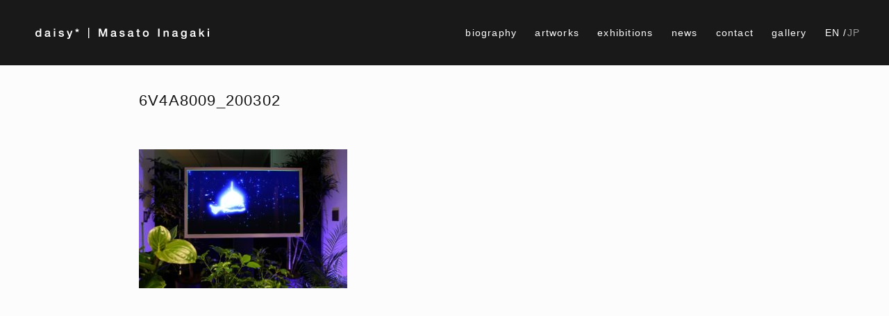

--- FILE ---
content_type: text/html; charset=UTF-8
request_url: https://masato.inagaki.daisy-co.com/exhibitions_ja/1073/attachment/6v4a8009_200302/
body_size: 8029
content:
<!DOCTYPE html>
<html>
<head>
    <meta charset="UTF-8">
    <meta http-equiv="X-UA-Compatible" content="IE=edge,chrome=1">
    <meta name="viewport" content="width=device-width, initial-scale=1">
    <meta name="format-detection" content="telephone=no">
    <title>6V4A8009_200302 | MASATO INAGAKI daisy</title>
    <!--wordpress head-->
    
		<!-- All in One SEO 4.9.1.1 - aioseo.com -->
	<meta name="robots" content="max-image-preview:large" />
	<meta name="author" content="miAdmin"/>
	<link rel="canonical" href="https://masato.inagaki.daisy-co.com/exhibitions_ja/1073/attachment/6v4a8009_200302/" />
	<meta name="generator" content="All in One SEO (AIOSEO) 4.9.1.1" />
		<script type="application/ld+json" class="aioseo-schema">
			{"@context":"https:\/\/schema.org","@graph":[{"@type":"BreadcrumbList","@id":"https:\/\/masato.inagaki.daisy-co.com\/exhibitions_ja\/1073\/attachment\/6v4a8009_200302\/#breadcrumblist","itemListElement":[{"@type":"ListItem","@id":"https:\/\/masato.inagaki.daisy-co.com#listItem","position":1,"name":"\u30db\u30fc\u30e0","item":"https:\/\/masato.inagaki.daisy-co.com","nextItem":{"@type":"ListItem","@id":"https:\/\/masato.inagaki.daisy-co.com\/exhibitions_ja\/1073\/attachment\/6v4a8009_200302\/#listItem","name":"6V4A8009_200302"}},{"@type":"ListItem","@id":"https:\/\/masato.inagaki.daisy-co.com\/exhibitions_ja\/1073\/attachment\/6v4a8009_200302\/#listItem","position":2,"name":"6V4A8009_200302","previousItem":{"@type":"ListItem","@id":"https:\/\/masato.inagaki.daisy-co.com#listItem","name":"\u30db\u30fc\u30e0"}}]},{"@type":"ItemPage","@id":"https:\/\/masato.inagaki.daisy-co.com\/exhibitions_ja\/1073\/attachment\/6v4a8009_200302\/#itempage","url":"https:\/\/masato.inagaki.daisy-co.com\/exhibitions_ja\/1073\/attachment\/6v4a8009_200302\/","name":"6V4A8009_200302 | MASATO INAGAKI daisy","inLanguage":"en-US","isPartOf":{"@id":"https:\/\/masato.inagaki.daisy-co.com\/#website"},"breadcrumb":{"@id":"https:\/\/masato.inagaki.daisy-co.com\/exhibitions_ja\/1073\/attachment\/6v4a8009_200302\/#breadcrumblist"},"author":{"@id":"https:\/\/masato.inagaki.daisy-co.com\/author\/miadmin\/#author"},"creator":{"@id":"https:\/\/masato.inagaki.daisy-co.com\/author\/miadmin\/#author"},"datePublished":"2020-03-18T19:38:01+09:00","dateModified":"2020-03-18T19:38:01+09:00"},{"@type":"Organization","@id":"https:\/\/masato.inagaki.daisy-co.com\/#organization","name":"MASATO INAGAKI daisy","url":"https:\/\/masato.inagaki.daisy-co.com\/"},{"@type":"Person","@id":"https:\/\/masato.inagaki.daisy-co.com\/author\/miadmin\/#author","url":"https:\/\/masato.inagaki.daisy-co.com\/author\/miadmin\/","name":"miAdmin"},{"@type":"WebSite","@id":"https:\/\/masato.inagaki.daisy-co.com\/#website","url":"https:\/\/masato.inagaki.daisy-co.com\/","name":"MASATO INAGAKI daisy","inLanguage":"en-US","publisher":{"@id":"https:\/\/masato.inagaki.daisy-co.com\/#organization"}}]}
		</script>
		<!-- All in One SEO -->

<link rel="alternate" title="oEmbed (JSON)" type="application/json+oembed" href="https://masato.inagaki.daisy-co.com/wp-json/oembed/1.0/embed?url=https%3A%2F%2Fmasato.inagaki.daisy-co.com%2Fexhibitions_ja%2F1073%2Fattachment%2F6v4a8009_200302%2F&#038;lang=en" />
<link rel="alternate" title="oEmbed (XML)" type="text/xml+oembed" href="https://masato.inagaki.daisy-co.com/wp-json/oembed/1.0/embed?url=https%3A%2F%2Fmasato.inagaki.daisy-co.com%2Fexhibitions_ja%2F1073%2Fattachment%2F6v4a8009_200302%2F&#038;format=xml&#038;lang=en" />
<style id='wp-img-auto-sizes-contain-inline-css' type='text/css'>
img:is([sizes=auto i],[sizes^="auto," i]){contain-intrinsic-size:3000px 1500px}
/*# sourceURL=wp-img-auto-sizes-contain-inline-css */
</style>
<style id='wp-emoji-styles-inline-css' type='text/css'>

	img.wp-smiley, img.emoji {
		display: inline !important;
		border: none !important;
		box-shadow: none !important;
		height: 1em !important;
		width: 1em !important;
		margin: 0 0.07em !important;
		vertical-align: -0.1em !important;
		background: none !important;
		padding: 0 !important;
	}
/*# sourceURL=wp-emoji-styles-inline-css */
</style>
<style id='wp-block-library-inline-css' type='text/css'>
:root{--wp-block-synced-color:#7a00df;--wp-block-synced-color--rgb:122,0,223;--wp-bound-block-color:var(--wp-block-synced-color);--wp-editor-canvas-background:#ddd;--wp-admin-theme-color:#007cba;--wp-admin-theme-color--rgb:0,124,186;--wp-admin-theme-color-darker-10:#006ba1;--wp-admin-theme-color-darker-10--rgb:0,107,160.5;--wp-admin-theme-color-darker-20:#005a87;--wp-admin-theme-color-darker-20--rgb:0,90,135;--wp-admin-border-width-focus:2px}@media (min-resolution:192dpi){:root{--wp-admin-border-width-focus:1.5px}}.wp-element-button{cursor:pointer}:root .has-very-light-gray-background-color{background-color:#eee}:root .has-very-dark-gray-background-color{background-color:#313131}:root .has-very-light-gray-color{color:#eee}:root .has-very-dark-gray-color{color:#313131}:root .has-vivid-green-cyan-to-vivid-cyan-blue-gradient-background{background:linear-gradient(135deg,#00d084,#0693e3)}:root .has-purple-crush-gradient-background{background:linear-gradient(135deg,#34e2e4,#4721fb 50%,#ab1dfe)}:root .has-hazy-dawn-gradient-background{background:linear-gradient(135deg,#faaca8,#dad0ec)}:root .has-subdued-olive-gradient-background{background:linear-gradient(135deg,#fafae1,#67a671)}:root .has-atomic-cream-gradient-background{background:linear-gradient(135deg,#fdd79a,#004a59)}:root .has-nightshade-gradient-background{background:linear-gradient(135deg,#330968,#31cdcf)}:root .has-midnight-gradient-background{background:linear-gradient(135deg,#020381,#2874fc)}:root{--wp--preset--font-size--normal:16px;--wp--preset--font-size--huge:42px}.has-regular-font-size{font-size:1em}.has-larger-font-size{font-size:2.625em}.has-normal-font-size{font-size:var(--wp--preset--font-size--normal)}.has-huge-font-size{font-size:var(--wp--preset--font-size--huge)}.has-text-align-center{text-align:center}.has-text-align-left{text-align:left}.has-text-align-right{text-align:right}.has-fit-text{white-space:nowrap!important}#end-resizable-editor-section{display:none}.aligncenter{clear:both}.items-justified-left{justify-content:flex-start}.items-justified-center{justify-content:center}.items-justified-right{justify-content:flex-end}.items-justified-space-between{justify-content:space-between}.screen-reader-text{border:0;clip-path:inset(50%);height:1px;margin:-1px;overflow:hidden;padding:0;position:absolute;width:1px;word-wrap:normal!important}.screen-reader-text:focus{background-color:#ddd;clip-path:none;color:#444;display:block;font-size:1em;height:auto;left:5px;line-height:normal;padding:15px 23px 14px;text-decoration:none;top:5px;width:auto;z-index:100000}html :where(.has-border-color){border-style:solid}html :where([style*=border-top-color]){border-top-style:solid}html :where([style*=border-right-color]){border-right-style:solid}html :where([style*=border-bottom-color]){border-bottom-style:solid}html :where([style*=border-left-color]){border-left-style:solid}html :where([style*=border-width]){border-style:solid}html :where([style*=border-top-width]){border-top-style:solid}html :where([style*=border-right-width]){border-right-style:solid}html :where([style*=border-bottom-width]){border-bottom-style:solid}html :where([style*=border-left-width]){border-left-style:solid}html :where(img[class*=wp-image-]){height:auto;max-width:100%}:where(figure){margin:0 0 1em}html :where(.is-position-sticky){--wp-admin--admin-bar--position-offset:var(--wp-admin--admin-bar--height,0px)}@media screen and (max-width:600px){html :where(.is-position-sticky){--wp-admin--admin-bar--position-offset:0px}}

/*# sourceURL=wp-block-library-inline-css */
</style><style id='global-styles-inline-css' type='text/css'>
:root{--wp--preset--aspect-ratio--square: 1;--wp--preset--aspect-ratio--4-3: 4/3;--wp--preset--aspect-ratio--3-4: 3/4;--wp--preset--aspect-ratio--3-2: 3/2;--wp--preset--aspect-ratio--2-3: 2/3;--wp--preset--aspect-ratio--16-9: 16/9;--wp--preset--aspect-ratio--9-16: 9/16;--wp--preset--color--black: #000000;--wp--preset--color--cyan-bluish-gray: #abb8c3;--wp--preset--color--white: #ffffff;--wp--preset--color--pale-pink: #f78da7;--wp--preset--color--vivid-red: #cf2e2e;--wp--preset--color--luminous-vivid-orange: #ff6900;--wp--preset--color--luminous-vivid-amber: #fcb900;--wp--preset--color--light-green-cyan: #7bdcb5;--wp--preset--color--vivid-green-cyan: #00d084;--wp--preset--color--pale-cyan-blue: #8ed1fc;--wp--preset--color--vivid-cyan-blue: #0693e3;--wp--preset--color--vivid-purple: #9b51e0;--wp--preset--gradient--vivid-cyan-blue-to-vivid-purple: linear-gradient(135deg,rgb(6,147,227) 0%,rgb(155,81,224) 100%);--wp--preset--gradient--light-green-cyan-to-vivid-green-cyan: linear-gradient(135deg,rgb(122,220,180) 0%,rgb(0,208,130) 100%);--wp--preset--gradient--luminous-vivid-amber-to-luminous-vivid-orange: linear-gradient(135deg,rgb(252,185,0) 0%,rgb(255,105,0) 100%);--wp--preset--gradient--luminous-vivid-orange-to-vivid-red: linear-gradient(135deg,rgb(255,105,0) 0%,rgb(207,46,46) 100%);--wp--preset--gradient--very-light-gray-to-cyan-bluish-gray: linear-gradient(135deg,rgb(238,238,238) 0%,rgb(169,184,195) 100%);--wp--preset--gradient--cool-to-warm-spectrum: linear-gradient(135deg,rgb(74,234,220) 0%,rgb(151,120,209) 20%,rgb(207,42,186) 40%,rgb(238,44,130) 60%,rgb(251,105,98) 80%,rgb(254,248,76) 100%);--wp--preset--gradient--blush-light-purple: linear-gradient(135deg,rgb(255,206,236) 0%,rgb(152,150,240) 100%);--wp--preset--gradient--blush-bordeaux: linear-gradient(135deg,rgb(254,205,165) 0%,rgb(254,45,45) 50%,rgb(107,0,62) 100%);--wp--preset--gradient--luminous-dusk: linear-gradient(135deg,rgb(255,203,112) 0%,rgb(199,81,192) 50%,rgb(65,88,208) 100%);--wp--preset--gradient--pale-ocean: linear-gradient(135deg,rgb(255,245,203) 0%,rgb(182,227,212) 50%,rgb(51,167,181) 100%);--wp--preset--gradient--electric-grass: linear-gradient(135deg,rgb(202,248,128) 0%,rgb(113,206,126) 100%);--wp--preset--gradient--midnight: linear-gradient(135deg,rgb(2,3,129) 0%,rgb(40,116,252) 100%);--wp--preset--font-size--small: 13px;--wp--preset--font-size--medium: 20px;--wp--preset--font-size--large: 36px;--wp--preset--font-size--x-large: 42px;--wp--preset--spacing--20: 0.44rem;--wp--preset--spacing--30: 0.67rem;--wp--preset--spacing--40: 1rem;--wp--preset--spacing--50: 1.5rem;--wp--preset--spacing--60: 2.25rem;--wp--preset--spacing--70: 3.38rem;--wp--preset--spacing--80: 5.06rem;--wp--preset--shadow--natural: 6px 6px 9px rgba(0, 0, 0, 0.2);--wp--preset--shadow--deep: 12px 12px 50px rgba(0, 0, 0, 0.4);--wp--preset--shadow--sharp: 6px 6px 0px rgba(0, 0, 0, 0.2);--wp--preset--shadow--outlined: 6px 6px 0px -3px rgb(255, 255, 255), 6px 6px rgb(0, 0, 0);--wp--preset--shadow--crisp: 6px 6px 0px rgb(0, 0, 0);}:where(.is-layout-flex){gap: 0.5em;}:where(.is-layout-grid){gap: 0.5em;}body .is-layout-flex{display: flex;}.is-layout-flex{flex-wrap: wrap;align-items: center;}.is-layout-flex > :is(*, div){margin: 0;}body .is-layout-grid{display: grid;}.is-layout-grid > :is(*, div){margin: 0;}:where(.wp-block-columns.is-layout-flex){gap: 2em;}:where(.wp-block-columns.is-layout-grid){gap: 2em;}:where(.wp-block-post-template.is-layout-flex){gap: 1.25em;}:where(.wp-block-post-template.is-layout-grid){gap: 1.25em;}.has-black-color{color: var(--wp--preset--color--black) !important;}.has-cyan-bluish-gray-color{color: var(--wp--preset--color--cyan-bluish-gray) !important;}.has-white-color{color: var(--wp--preset--color--white) !important;}.has-pale-pink-color{color: var(--wp--preset--color--pale-pink) !important;}.has-vivid-red-color{color: var(--wp--preset--color--vivid-red) !important;}.has-luminous-vivid-orange-color{color: var(--wp--preset--color--luminous-vivid-orange) !important;}.has-luminous-vivid-amber-color{color: var(--wp--preset--color--luminous-vivid-amber) !important;}.has-light-green-cyan-color{color: var(--wp--preset--color--light-green-cyan) !important;}.has-vivid-green-cyan-color{color: var(--wp--preset--color--vivid-green-cyan) !important;}.has-pale-cyan-blue-color{color: var(--wp--preset--color--pale-cyan-blue) !important;}.has-vivid-cyan-blue-color{color: var(--wp--preset--color--vivid-cyan-blue) !important;}.has-vivid-purple-color{color: var(--wp--preset--color--vivid-purple) !important;}.has-black-background-color{background-color: var(--wp--preset--color--black) !important;}.has-cyan-bluish-gray-background-color{background-color: var(--wp--preset--color--cyan-bluish-gray) !important;}.has-white-background-color{background-color: var(--wp--preset--color--white) !important;}.has-pale-pink-background-color{background-color: var(--wp--preset--color--pale-pink) !important;}.has-vivid-red-background-color{background-color: var(--wp--preset--color--vivid-red) !important;}.has-luminous-vivid-orange-background-color{background-color: var(--wp--preset--color--luminous-vivid-orange) !important;}.has-luminous-vivid-amber-background-color{background-color: var(--wp--preset--color--luminous-vivid-amber) !important;}.has-light-green-cyan-background-color{background-color: var(--wp--preset--color--light-green-cyan) !important;}.has-vivid-green-cyan-background-color{background-color: var(--wp--preset--color--vivid-green-cyan) !important;}.has-pale-cyan-blue-background-color{background-color: var(--wp--preset--color--pale-cyan-blue) !important;}.has-vivid-cyan-blue-background-color{background-color: var(--wp--preset--color--vivid-cyan-blue) !important;}.has-vivid-purple-background-color{background-color: var(--wp--preset--color--vivid-purple) !important;}.has-black-border-color{border-color: var(--wp--preset--color--black) !important;}.has-cyan-bluish-gray-border-color{border-color: var(--wp--preset--color--cyan-bluish-gray) !important;}.has-white-border-color{border-color: var(--wp--preset--color--white) !important;}.has-pale-pink-border-color{border-color: var(--wp--preset--color--pale-pink) !important;}.has-vivid-red-border-color{border-color: var(--wp--preset--color--vivid-red) !important;}.has-luminous-vivid-orange-border-color{border-color: var(--wp--preset--color--luminous-vivid-orange) !important;}.has-luminous-vivid-amber-border-color{border-color: var(--wp--preset--color--luminous-vivid-amber) !important;}.has-light-green-cyan-border-color{border-color: var(--wp--preset--color--light-green-cyan) !important;}.has-vivid-green-cyan-border-color{border-color: var(--wp--preset--color--vivid-green-cyan) !important;}.has-pale-cyan-blue-border-color{border-color: var(--wp--preset--color--pale-cyan-blue) !important;}.has-vivid-cyan-blue-border-color{border-color: var(--wp--preset--color--vivid-cyan-blue) !important;}.has-vivid-purple-border-color{border-color: var(--wp--preset--color--vivid-purple) !important;}.has-vivid-cyan-blue-to-vivid-purple-gradient-background{background: var(--wp--preset--gradient--vivid-cyan-blue-to-vivid-purple) !important;}.has-light-green-cyan-to-vivid-green-cyan-gradient-background{background: var(--wp--preset--gradient--light-green-cyan-to-vivid-green-cyan) !important;}.has-luminous-vivid-amber-to-luminous-vivid-orange-gradient-background{background: var(--wp--preset--gradient--luminous-vivid-amber-to-luminous-vivid-orange) !important;}.has-luminous-vivid-orange-to-vivid-red-gradient-background{background: var(--wp--preset--gradient--luminous-vivid-orange-to-vivid-red) !important;}.has-very-light-gray-to-cyan-bluish-gray-gradient-background{background: var(--wp--preset--gradient--very-light-gray-to-cyan-bluish-gray) !important;}.has-cool-to-warm-spectrum-gradient-background{background: var(--wp--preset--gradient--cool-to-warm-spectrum) !important;}.has-blush-light-purple-gradient-background{background: var(--wp--preset--gradient--blush-light-purple) !important;}.has-blush-bordeaux-gradient-background{background: var(--wp--preset--gradient--blush-bordeaux) !important;}.has-luminous-dusk-gradient-background{background: var(--wp--preset--gradient--luminous-dusk) !important;}.has-pale-ocean-gradient-background{background: var(--wp--preset--gradient--pale-ocean) !important;}.has-electric-grass-gradient-background{background: var(--wp--preset--gradient--electric-grass) !important;}.has-midnight-gradient-background{background: var(--wp--preset--gradient--midnight) !important;}.has-small-font-size{font-size: var(--wp--preset--font-size--small) !important;}.has-medium-font-size{font-size: var(--wp--preset--font-size--medium) !important;}.has-large-font-size{font-size: var(--wp--preset--font-size--large) !important;}.has-x-large-font-size{font-size: var(--wp--preset--font-size--x-large) !important;}
/*# sourceURL=global-styles-inline-css */
</style>

<style id='classic-theme-styles-inline-css' type='text/css'>
/*! This file is auto-generated */
.wp-block-button__link{color:#fff;background-color:#32373c;border-radius:9999px;box-shadow:none;text-decoration:none;padding:calc(.667em + 2px) calc(1.333em + 2px);font-size:1.125em}.wp-block-file__button{background:#32373c;color:#fff;text-decoration:none}
/*# sourceURL=/wp-includes/css/classic-themes.min.css */
</style>
<link rel='stylesheet' id='contact-form-7-css' href='https://masato.inagaki.daisy-co.com/wpMD/wp-content/plugins/contact-form-7/includes/css/styles.css?ver=6.1.4' type='text/css' media='all' />
<link rel='stylesheet' id='animate-css' href='https://masato.inagaki.daisy-co.com/wpMD/wp-content/themes/daisy/assets/css/ress.css?ver=6.9' type='text/css' media='all' />
<link rel='stylesheet' id='main-css' href='https://masato.inagaki.daisy-co.com/wpMD/wp-content/themes/daisy/style.css?ver=1.0.24' type='text/css' media='all' />
<link rel='stylesheet' id='YTPlayer-css' href='https://masato.inagaki.daisy-co.com/wpMD/wp-content/themes/daisy/assets/js/jquery.mb.YTPlayer-master/css/jquery.mb.YTPlayer.min.css?ver=6.9' type='text/css' media='all' />
<script type="text/javascript" src="https://masato.inagaki.daisy-co.com/wpMD/wp-includes/js/jquery/jquery.min.js?ver=3.7.1" id="jquery-core-js"></script>
<script type="text/javascript" src="https://masato.inagaki.daisy-co.com/wpMD/wp-includes/js/jquery/jquery-migrate.min.js?ver=3.4.1" id="jquery-migrate-js"></script>
<link rel="https://api.w.org/" href="https://masato.inagaki.daisy-co.com/wp-json/" /><link rel="alternate" title="JSON" type="application/json" href="https://masato.inagaki.daisy-co.com/wp-json/wp/v2/media/1074" /><link rel="EditURI" type="application/rsd+xml" title="RSD" href="https://masato.inagaki.daisy-co.com/wpMD/xmlrpc.php?rsd" />
<meta name="generator" content="WordPress 6.9" />
<link rel='shortlink' href='https://masato.inagaki.daisy-co.com/?p=1074' />
<link rel="icon" href="https://masato.inagaki.daisy-co.com/wpMD/wp-content/uploads/2020/11/cropped-favicon_201117-1-32x32.png" sizes="32x32" />
<link rel="icon" href="https://masato.inagaki.daisy-co.com/wpMD/wp-content/uploads/2020/11/cropped-favicon_201117-1-192x192.png" sizes="192x192" />
<link rel="apple-touch-icon" href="https://masato.inagaki.daisy-co.com/wpMD/wp-content/uploads/2020/11/cropped-favicon_201117-1-180x180.png" />
<meta name="msapplication-TileImage" content="https://masato.inagaki.daisy-co.com/wpMD/wp-content/uploads/2020/11/cropped-favicon_201117-1-270x270.png" />
		<style type="text/css" id="wp-custom-css">
			#page-header .site-title img, #page-footer .logo img{
	width: 280px;
}
#page-footer .logo_daisy img{
	width: 106px;
}
.contactFormGallery{
	padding-left:30px
}
.contactFormGalleryInput{
		padding: 10px;
  	width:100%;
    border: 0px;
    font-size: 15px;
    font-weight: normal;
    line-height: 22px;
	-webkit-box-shadow: 0 1px 2px rgba(0, 0, 0, 0.12) inset;
		-webkit-transition: all 0.2s linear;
	  background-color: #f2f2f2;
    border-bottom: 1px solid #fff;
    box-sizing: border-box;
    color: #000000;
}
.contactFormGallerySelect > span > select {
		padding: 10px;
  	width:100%;
    border: 0px;
    font-size: 15px;
    font-weight: normal;
    line-height: 22px;
	-webkit-box-shadow: 0 1px 2px rgba(0, 0, 0, 0.12) inset;
		-webkit-transition: all 0.2s linear;
	  background-color: #f2f2f2;
    border-bottom: 1px solid #fff;
    box-sizing: border-box;
    color: #000000;
}
.contactFormGallerySubmit{
		padding: 10px;
  	width:100%;
		background: #000;
		cursor: pointer;
    display: inline-block;
    color: #FFFFFF;
    letter-spacing: 1px;
    line-height: 1;
    text-align: center;
		vertical-align:middle;
    border-radius: 2px;
    text-decoration: none;
    font-weight: 600;
    font-size: 13px;
}

details[open] .open {
  display: none ;
}

details:not([open]) .close {
  display: none ;
}

.grecaptcha-badge { visibility: hidden; }		</style>
		    <!--[if lt IE 9]>
    <script src="https://masato.inagaki.daisy-co.com/wpMD/wp-content/themes/daisy/assets/js/html5shiv.js"></script>
    <script src="https://masato.inagaki.daisy-co.com/wpMD/wp-content/themes/daisy/assets/js/respond.min.js"></script>
    <![endif]-->
</head>
<body id="top" class="attachment wp-singular attachment-template-default single single-attachment postid-1074 attachmentid-1074 attachment-jpeg wp-theme-daisy  lang-en">
    <header id="page-header">
        <div class="site-title"><a href="https://masato.inagaki.daisy-co.com"><img src="https://masato.inagaki.daisy-co.com/wpMD/wp-content/uploads/2022/05/art_logo_220530_560x32.png" alt="MASATO INAGAKI daisy"  /></a></div>
        <nav id="navbar">
            <ul id="menu-main-menu" class="nav navbar-nav"><li id="menu-item-234" class="menu-item menu-item-type-post_type menu-item-object-page menu-item-234"><a href="https://masato.inagaki.daisy-co.com/biography/">biography</a></li>
<li id="menu-item-235" class="menu-item menu-item-type-taxonomy menu-item-object-category menu-item-235"><a href="https://masato.inagaki.daisy-co.com/category/artworks/">artworks</a></li>
<li id="menu-item-236" class="menu-item menu-item-type-taxonomy menu-item-object-category menu-item-236"><a href="https://masato.inagaki.daisy-co.com/category/exhibitions/">exhibitions</a></li>
<li id="menu-item-237" class="menu-item menu-item-type-taxonomy menu-item-object-category menu-item-237"><a href="https://masato.inagaki.daisy-co.com/category/news/">news</a></li>
<li id="menu-item-238" class="lnk_contact menu-item menu-item-type-custom menu-item-object-custom menu-item-238"><a>contact</a></li>
<li id="menu-item-1199" class="menu-item menu-item-type-post_type menu-item-object-page menu-item-1199"><a href="https://masato.inagaki.daisy-co.com/gallery/">gallery</a></li>
<li id="menu-item-239-en" class="lang-item lang-item-2 lang-item-en current-lang no-translation lang-item-first menu-item menu-item-type-custom menu-item-object-custom menu-item-home menu-item-239-en"><a href="https://masato.inagaki.daisy-co.com/" hreflang="en-US" lang="en-US">EN</a></li>
<li id="menu-item-239-ja" class="lang-item lang-item-5 lang-item-ja no-translation menu-item menu-item-type-custom menu-item-object-custom menu-item-239-ja"><a href="https://masato.inagaki.daisy-co.com/jp/" hreflang="ja" lang="ja">JP</a></li>
</ul>        </nav>
        <button id="menu-btn" type="button"><span></span></button>
    </header>

    <main id="page-body">
        <section id="page-title">
        <div class="container">
            <h1>6V4A8009_200302</h1>
            <div class="entry-subtitle"></div>
        </div>
    </section>
    <section id="page-main">
        <div class="container">
            <article class="entry-block">
                <div class="entry-content">

                                        <p class="attachment"><a href='https://masato.inagaki.daisy-co.com/wpMD/wp-content/uploads/2020/03/6V4A8009_200302-scaled.jpg'><img fetchpriority="high" decoding="async" width="300" height="200" src="https://masato.inagaki.daisy-co.com/wpMD/wp-content/uploads/2020/03/6V4A8009_200302-300x200.jpg" class="attachment-medium size-medium" alt="" srcset="https://masato.inagaki.daisy-co.com/wpMD/wp-content/uploads/2020/03/6V4A8009_200302-300x200.jpg 300w, https://masato.inagaki.daisy-co.com/wpMD/wp-content/uploads/2020/03/6V4A8009_200302-1024x683.jpg 1024w, https://masato.inagaki.daisy-co.com/wpMD/wp-content/uploads/2020/03/6V4A8009_200302-768x512.jpg 768w, https://masato.inagaki.daisy-co.com/wpMD/wp-content/uploads/2020/03/6V4A8009_200302-1536x1024.jpg 1536w, https://masato.inagaki.daisy-co.com/wpMD/wp-content/uploads/2020/03/6V4A8009_200302-2048x1365.jpg 2048w" sizes="(max-width: 300px) 100vw, 300px" /></a></p>
                </div>
            </article>
                    </div>
    </section>
    </main>
    <footer id="page-footer">
        <div class="container">
                            <div class="logo"><a href="https://masato.inagaki.daisy-co.com"><img src="https://masato.inagaki.daisy-co.com/wpMD/wp-content/uploads/2022/05/art_logo_220530_560x32.png" alt="MASATO INAGAKI daisy"  /></a></div>
                <div class="logo_daisy"><a href="https://daisy-co.com/" target="_blank"><img src="https://masato.inagaki.daisy-co.com/wpMD/wp-content/uploads/2022/05/logo_212x80.png" alt="daisy*│Art and Technology for the next paradigm."  /></a></div>
                <div class="links">
                                            <span class="toiawase"><a href="mailto:info@daisy-co.com">info@daisy-co.com</a></span>
                        <ul id="menu-sns-menu" class="snsmenu"><li id="menu-item-246" class="instagram menu-item menu-item-type-custom menu-item-object-custom menu-item-246"><a target="_blank" href="https://www.instagram.com/daisy.inc/">Instagram</a></li>
<li id="menu-item-247" class="vimeo menu-item menu-item-type-custom menu-item-object-custom menu-item-247"><a target="_blank" href="https://vimeo.com/daisyinc">Vimeo</a></li>
</ul>                </div>
                        <div class="copyright">©︎daisy* | masato inagaki</div>
        </div>
    </footer>
    <script type="speculationrules">
{"prefetch":[{"source":"document","where":{"and":[{"href_matches":"/*"},{"not":{"href_matches":["/wpMD/wp-*.php","/wpMD/wp-admin/*","/wpMD/wp-content/uploads/*","/wpMD/wp-content/*","/wpMD/wp-content/plugins/*","/wpMD/wp-content/themes/daisy/*","/*\\?(.+)"]}},{"not":{"selector_matches":"a[rel~=\"nofollow\"]"}},{"not":{"selector_matches":".no-prefetch, .no-prefetch a"}}]},"eagerness":"conservative"}]}
</script>
<script type="module"  src="https://masato.inagaki.daisy-co.com/wpMD/wp-content/plugins/all-in-one-seo-pack/dist/Lite/assets/table-of-contents.95d0dfce.js?ver=4.9.1.1" id="aioseo/js/src/vue/standalone/blocks/table-of-contents/frontend.js-js"></script>
<script type="text/javascript" src="https://masato.inagaki.daisy-co.com/wpMD/wp-includes/js/dist/hooks.min.js?ver=dd5603f07f9220ed27f1" id="wp-hooks-js"></script>
<script type="text/javascript" src="https://masato.inagaki.daisy-co.com/wpMD/wp-includes/js/dist/i18n.min.js?ver=c26c3dc7bed366793375" id="wp-i18n-js"></script>
<script type="text/javascript" id="wp-i18n-js-after">
/* <![CDATA[ */
wp.i18n.setLocaleData( { 'text direction\u0004ltr': [ 'ltr' ] } );
//# sourceURL=wp-i18n-js-after
/* ]]> */
</script>
<script type="text/javascript" src="https://masato.inagaki.daisy-co.com/wpMD/wp-content/plugins/contact-form-7/includes/swv/js/index.js?ver=6.1.4" id="swv-js"></script>
<script type="text/javascript" id="contact-form-7-js-before">
/* <![CDATA[ */
var wpcf7 = {
    "api": {
        "root": "https:\/\/masato.inagaki.daisy-co.com\/wp-json\/",
        "namespace": "contact-form-7\/v1"
    }
};
//# sourceURL=contact-form-7-js-before
/* ]]> */
</script>
<script type="text/javascript" src="https://masato.inagaki.daisy-co.com/wpMD/wp-content/plugins/contact-form-7/includes/js/index.js?ver=6.1.4" id="contact-form-7-js"></script>
<script type="text/javascript" src="https://www.google.com/recaptcha/api.js?render=6LcPR8sqAAAAAPH-vquaai6wxKefs7jDEqwMxKTJ&amp;ver=3.0" id="google-recaptcha-js"></script>
<script type="text/javascript" src="https://masato.inagaki.daisy-co.com/wpMD/wp-includes/js/dist/vendor/wp-polyfill.min.js?ver=3.15.0" id="wp-polyfill-js"></script>
<script type="text/javascript" id="wpcf7-recaptcha-js-before">
/* <![CDATA[ */
var wpcf7_recaptcha = {
    "sitekey": "6LcPR8sqAAAAAPH-vquaai6wxKefs7jDEqwMxKTJ",
    "actions": {
        "homepage": "homepage",
        "contactform": "contactform"
    }
};
//# sourceURL=wpcf7-recaptcha-js-before
/* ]]> */
</script>
<script type="text/javascript" src="https://masato.inagaki.daisy-co.com/wpMD/wp-content/plugins/contact-form-7/modules/recaptcha/index.js?ver=6.1.4" id="wpcf7-recaptcha-js"></script>
<script type="text/javascript" src="https://masato.inagaki.daisy-co.com/wpMD/wp-content/themes/daisy/assets/js/jquery.mb.YTPlayer-master/jquery.mb.YTPlayer.min.js?ver=6.9" id="YTPlayer-js"></script>
<script type="text/javascript" src="https://masato.inagaki.daisy-co.com/wpMD/wp-content/themes/daisy/assets/js/custom.js?ver=1.0.24" id="custom-js"></script>
<script id="wp-emoji-settings" type="application/json">
{"baseUrl":"https://s.w.org/images/core/emoji/17.0.2/72x72/","ext":".png","svgUrl":"https://s.w.org/images/core/emoji/17.0.2/svg/","svgExt":".svg","source":{"concatemoji":"https://masato.inagaki.daisy-co.com/wpMD/wp-includes/js/wp-emoji-release.min.js?ver=6.9"}}
</script>
<script type="module">
/* <![CDATA[ */
/*! This file is auto-generated */
const a=JSON.parse(document.getElementById("wp-emoji-settings").textContent),o=(window._wpemojiSettings=a,"wpEmojiSettingsSupports"),s=["flag","emoji"];function i(e){try{var t={supportTests:e,timestamp:(new Date).valueOf()};sessionStorage.setItem(o,JSON.stringify(t))}catch(e){}}function c(e,t,n){e.clearRect(0,0,e.canvas.width,e.canvas.height),e.fillText(t,0,0);t=new Uint32Array(e.getImageData(0,0,e.canvas.width,e.canvas.height).data);e.clearRect(0,0,e.canvas.width,e.canvas.height),e.fillText(n,0,0);const a=new Uint32Array(e.getImageData(0,0,e.canvas.width,e.canvas.height).data);return t.every((e,t)=>e===a[t])}function p(e,t){e.clearRect(0,0,e.canvas.width,e.canvas.height),e.fillText(t,0,0);var n=e.getImageData(16,16,1,1);for(let e=0;e<n.data.length;e++)if(0!==n.data[e])return!1;return!0}function u(e,t,n,a){switch(t){case"flag":return n(e,"\ud83c\udff3\ufe0f\u200d\u26a7\ufe0f","\ud83c\udff3\ufe0f\u200b\u26a7\ufe0f")?!1:!n(e,"\ud83c\udde8\ud83c\uddf6","\ud83c\udde8\u200b\ud83c\uddf6")&&!n(e,"\ud83c\udff4\udb40\udc67\udb40\udc62\udb40\udc65\udb40\udc6e\udb40\udc67\udb40\udc7f","\ud83c\udff4\u200b\udb40\udc67\u200b\udb40\udc62\u200b\udb40\udc65\u200b\udb40\udc6e\u200b\udb40\udc67\u200b\udb40\udc7f");case"emoji":return!a(e,"\ud83e\u1fac8")}return!1}function f(e,t,n,a){let r;const o=(r="undefined"!=typeof WorkerGlobalScope&&self instanceof WorkerGlobalScope?new OffscreenCanvas(300,150):document.createElement("canvas")).getContext("2d",{willReadFrequently:!0}),s=(o.textBaseline="top",o.font="600 32px Arial",{});return e.forEach(e=>{s[e]=t(o,e,n,a)}),s}function r(e){var t=document.createElement("script");t.src=e,t.defer=!0,document.head.appendChild(t)}a.supports={everything:!0,everythingExceptFlag:!0},new Promise(t=>{let n=function(){try{var e=JSON.parse(sessionStorage.getItem(o));if("object"==typeof e&&"number"==typeof e.timestamp&&(new Date).valueOf()<e.timestamp+604800&&"object"==typeof e.supportTests)return e.supportTests}catch(e){}return null}();if(!n){if("undefined"!=typeof Worker&&"undefined"!=typeof OffscreenCanvas&&"undefined"!=typeof URL&&URL.createObjectURL&&"undefined"!=typeof Blob)try{var e="postMessage("+f.toString()+"("+[JSON.stringify(s),u.toString(),c.toString(),p.toString()].join(",")+"));",a=new Blob([e],{type:"text/javascript"});const r=new Worker(URL.createObjectURL(a),{name:"wpTestEmojiSupports"});return void(r.onmessage=e=>{i(n=e.data),r.terminate(),t(n)})}catch(e){}i(n=f(s,u,c,p))}t(n)}).then(e=>{for(const n in e)a.supports[n]=e[n],a.supports.everything=a.supports.everything&&a.supports[n],"flag"!==n&&(a.supports.everythingExceptFlag=a.supports.everythingExceptFlag&&a.supports[n]);var t;a.supports.everythingExceptFlag=a.supports.everythingExceptFlag&&!a.supports.flag,a.supports.everything||((t=a.source||{}).concatemoji?r(t.concatemoji):t.wpemoji&&t.twemoji&&(r(t.twemoji),r(t.wpemoji)))});
//# sourceURL=https://masato.inagaki.daisy-co.com/wpMD/wp-includes/js/wp-emoji-loader.min.js
/* ]]> */
</script>
</body>

</html>


--- FILE ---
content_type: text/html; charset=utf-8
request_url: https://www.google.com/recaptcha/api2/anchor?ar=1&k=6LcPR8sqAAAAAPH-vquaai6wxKefs7jDEqwMxKTJ&co=aHR0cHM6Ly9tYXNhdG8uaW5hZ2FraS5kYWlzeS1jby5jb206NDQz&hl=en&v=PoyoqOPhxBO7pBk68S4YbpHZ&size=invisible&anchor-ms=20000&execute-ms=30000&cb=74avqa6n4iti
body_size: 48757
content:
<!DOCTYPE HTML><html dir="ltr" lang="en"><head><meta http-equiv="Content-Type" content="text/html; charset=UTF-8">
<meta http-equiv="X-UA-Compatible" content="IE=edge">
<title>reCAPTCHA</title>
<style type="text/css">
/* cyrillic-ext */
@font-face {
  font-family: 'Roboto';
  font-style: normal;
  font-weight: 400;
  font-stretch: 100%;
  src: url(//fonts.gstatic.com/s/roboto/v48/KFO7CnqEu92Fr1ME7kSn66aGLdTylUAMa3GUBHMdazTgWw.woff2) format('woff2');
  unicode-range: U+0460-052F, U+1C80-1C8A, U+20B4, U+2DE0-2DFF, U+A640-A69F, U+FE2E-FE2F;
}
/* cyrillic */
@font-face {
  font-family: 'Roboto';
  font-style: normal;
  font-weight: 400;
  font-stretch: 100%;
  src: url(//fonts.gstatic.com/s/roboto/v48/KFO7CnqEu92Fr1ME7kSn66aGLdTylUAMa3iUBHMdazTgWw.woff2) format('woff2');
  unicode-range: U+0301, U+0400-045F, U+0490-0491, U+04B0-04B1, U+2116;
}
/* greek-ext */
@font-face {
  font-family: 'Roboto';
  font-style: normal;
  font-weight: 400;
  font-stretch: 100%;
  src: url(//fonts.gstatic.com/s/roboto/v48/KFO7CnqEu92Fr1ME7kSn66aGLdTylUAMa3CUBHMdazTgWw.woff2) format('woff2');
  unicode-range: U+1F00-1FFF;
}
/* greek */
@font-face {
  font-family: 'Roboto';
  font-style: normal;
  font-weight: 400;
  font-stretch: 100%;
  src: url(//fonts.gstatic.com/s/roboto/v48/KFO7CnqEu92Fr1ME7kSn66aGLdTylUAMa3-UBHMdazTgWw.woff2) format('woff2');
  unicode-range: U+0370-0377, U+037A-037F, U+0384-038A, U+038C, U+038E-03A1, U+03A3-03FF;
}
/* math */
@font-face {
  font-family: 'Roboto';
  font-style: normal;
  font-weight: 400;
  font-stretch: 100%;
  src: url(//fonts.gstatic.com/s/roboto/v48/KFO7CnqEu92Fr1ME7kSn66aGLdTylUAMawCUBHMdazTgWw.woff2) format('woff2');
  unicode-range: U+0302-0303, U+0305, U+0307-0308, U+0310, U+0312, U+0315, U+031A, U+0326-0327, U+032C, U+032F-0330, U+0332-0333, U+0338, U+033A, U+0346, U+034D, U+0391-03A1, U+03A3-03A9, U+03B1-03C9, U+03D1, U+03D5-03D6, U+03F0-03F1, U+03F4-03F5, U+2016-2017, U+2034-2038, U+203C, U+2040, U+2043, U+2047, U+2050, U+2057, U+205F, U+2070-2071, U+2074-208E, U+2090-209C, U+20D0-20DC, U+20E1, U+20E5-20EF, U+2100-2112, U+2114-2115, U+2117-2121, U+2123-214F, U+2190, U+2192, U+2194-21AE, U+21B0-21E5, U+21F1-21F2, U+21F4-2211, U+2213-2214, U+2216-22FF, U+2308-230B, U+2310, U+2319, U+231C-2321, U+2336-237A, U+237C, U+2395, U+239B-23B7, U+23D0, U+23DC-23E1, U+2474-2475, U+25AF, U+25B3, U+25B7, U+25BD, U+25C1, U+25CA, U+25CC, U+25FB, U+266D-266F, U+27C0-27FF, U+2900-2AFF, U+2B0E-2B11, U+2B30-2B4C, U+2BFE, U+3030, U+FF5B, U+FF5D, U+1D400-1D7FF, U+1EE00-1EEFF;
}
/* symbols */
@font-face {
  font-family: 'Roboto';
  font-style: normal;
  font-weight: 400;
  font-stretch: 100%;
  src: url(//fonts.gstatic.com/s/roboto/v48/KFO7CnqEu92Fr1ME7kSn66aGLdTylUAMaxKUBHMdazTgWw.woff2) format('woff2');
  unicode-range: U+0001-000C, U+000E-001F, U+007F-009F, U+20DD-20E0, U+20E2-20E4, U+2150-218F, U+2190, U+2192, U+2194-2199, U+21AF, U+21E6-21F0, U+21F3, U+2218-2219, U+2299, U+22C4-22C6, U+2300-243F, U+2440-244A, U+2460-24FF, U+25A0-27BF, U+2800-28FF, U+2921-2922, U+2981, U+29BF, U+29EB, U+2B00-2BFF, U+4DC0-4DFF, U+FFF9-FFFB, U+10140-1018E, U+10190-1019C, U+101A0, U+101D0-101FD, U+102E0-102FB, U+10E60-10E7E, U+1D2C0-1D2D3, U+1D2E0-1D37F, U+1F000-1F0FF, U+1F100-1F1AD, U+1F1E6-1F1FF, U+1F30D-1F30F, U+1F315, U+1F31C, U+1F31E, U+1F320-1F32C, U+1F336, U+1F378, U+1F37D, U+1F382, U+1F393-1F39F, U+1F3A7-1F3A8, U+1F3AC-1F3AF, U+1F3C2, U+1F3C4-1F3C6, U+1F3CA-1F3CE, U+1F3D4-1F3E0, U+1F3ED, U+1F3F1-1F3F3, U+1F3F5-1F3F7, U+1F408, U+1F415, U+1F41F, U+1F426, U+1F43F, U+1F441-1F442, U+1F444, U+1F446-1F449, U+1F44C-1F44E, U+1F453, U+1F46A, U+1F47D, U+1F4A3, U+1F4B0, U+1F4B3, U+1F4B9, U+1F4BB, U+1F4BF, U+1F4C8-1F4CB, U+1F4D6, U+1F4DA, U+1F4DF, U+1F4E3-1F4E6, U+1F4EA-1F4ED, U+1F4F7, U+1F4F9-1F4FB, U+1F4FD-1F4FE, U+1F503, U+1F507-1F50B, U+1F50D, U+1F512-1F513, U+1F53E-1F54A, U+1F54F-1F5FA, U+1F610, U+1F650-1F67F, U+1F687, U+1F68D, U+1F691, U+1F694, U+1F698, U+1F6AD, U+1F6B2, U+1F6B9-1F6BA, U+1F6BC, U+1F6C6-1F6CF, U+1F6D3-1F6D7, U+1F6E0-1F6EA, U+1F6F0-1F6F3, U+1F6F7-1F6FC, U+1F700-1F7FF, U+1F800-1F80B, U+1F810-1F847, U+1F850-1F859, U+1F860-1F887, U+1F890-1F8AD, U+1F8B0-1F8BB, U+1F8C0-1F8C1, U+1F900-1F90B, U+1F93B, U+1F946, U+1F984, U+1F996, U+1F9E9, U+1FA00-1FA6F, U+1FA70-1FA7C, U+1FA80-1FA89, U+1FA8F-1FAC6, U+1FACE-1FADC, U+1FADF-1FAE9, U+1FAF0-1FAF8, U+1FB00-1FBFF;
}
/* vietnamese */
@font-face {
  font-family: 'Roboto';
  font-style: normal;
  font-weight: 400;
  font-stretch: 100%;
  src: url(//fonts.gstatic.com/s/roboto/v48/KFO7CnqEu92Fr1ME7kSn66aGLdTylUAMa3OUBHMdazTgWw.woff2) format('woff2');
  unicode-range: U+0102-0103, U+0110-0111, U+0128-0129, U+0168-0169, U+01A0-01A1, U+01AF-01B0, U+0300-0301, U+0303-0304, U+0308-0309, U+0323, U+0329, U+1EA0-1EF9, U+20AB;
}
/* latin-ext */
@font-face {
  font-family: 'Roboto';
  font-style: normal;
  font-weight: 400;
  font-stretch: 100%;
  src: url(//fonts.gstatic.com/s/roboto/v48/KFO7CnqEu92Fr1ME7kSn66aGLdTylUAMa3KUBHMdazTgWw.woff2) format('woff2');
  unicode-range: U+0100-02BA, U+02BD-02C5, U+02C7-02CC, U+02CE-02D7, U+02DD-02FF, U+0304, U+0308, U+0329, U+1D00-1DBF, U+1E00-1E9F, U+1EF2-1EFF, U+2020, U+20A0-20AB, U+20AD-20C0, U+2113, U+2C60-2C7F, U+A720-A7FF;
}
/* latin */
@font-face {
  font-family: 'Roboto';
  font-style: normal;
  font-weight: 400;
  font-stretch: 100%;
  src: url(//fonts.gstatic.com/s/roboto/v48/KFO7CnqEu92Fr1ME7kSn66aGLdTylUAMa3yUBHMdazQ.woff2) format('woff2');
  unicode-range: U+0000-00FF, U+0131, U+0152-0153, U+02BB-02BC, U+02C6, U+02DA, U+02DC, U+0304, U+0308, U+0329, U+2000-206F, U+20AC, U+2122, U+2191, U+2193, U+2212, U+2215, U+FEFF, U+FFFD;
}
/* cyrillic-ext */
@font-face {
  font-family: 'Roboto';
  font-style: normal;
  font-weight: 500;
  font-stretch: 100%;
  src: url(//fonts.gstatic.com/s/roboto/v48/KFO7CnqEu92Fr1ME7kSn66aGLdTylUAMa3GUBHMdazTgWw.woff2) format('woff2');
  unicode-range: U+0460-052F, U+1C80-1C8A, U+20B4, U+2DE0-2DFF, U+A640-A69F, U+FE2E-FE2F;
}
/* cyrillic */
@font-face {
  font-family: 'Roboto';
  font-style: normal;
  font-weight: 500;
  font-stretch: 100%;
  src: url(//fonts.gstatic.com/s/roboto/v48/KFO7CnqEu92Fr1ME7kSn66aGLdTylUAMa3iUBHMdazTgWw.woff2) format('woff2');
  unicode-range: U+0301, U+0400-045F, U+0490-0491, U+04B0-04B1, U+2116;
}
/* greek-ext */
@font-face {
  font-family: 'Roboto';
  font-style: normal;
  font-weight: 500;
  font-stretch: 100%;
  src: url(//fonts.gstatic.com/s/roboto/v48/KFO7CnqEu92Fr1ME7kSn66aGLdTylUAMa3CUBHMdazTgWw.woff2) format('woff2');
  unicode-range: U+1F00-1FFF;
}
/* greek */
@font-face {
  font-family: 'Roboto';
  font-style: normal;
  font-weight: 500;
  font-stretch: 100%;
  src: url(//fonts.gstatic.com/s/roboto/v48/KFO7CnqEu92Fr1ME7kSn66aGLdTylUAMa3-UBHMdazTgWw.woff2) format('woff2');
  unicode-range: U+0370-0377, U+037A-037F, U+0384-038A, U+038C, U+038E-03A1, U+03A3-03FF;
}
/* math */
@font-face {
  font-family: 'Roboto';
  font-style: normal;
  font-weight: 500;
  font-stretch: 100%;
  src: url(//fonts.gstatic.com/s/roboto/v48/KFO7CnqEu92Fr1ME7kSn66aGLdTylUAMawCUBHMdazTgWw.woff2) format('woff2');
  unicode-range: U+0302-0303, U+0305, U+0307-0308, U+0310, U+0312, U+0315, U+031A, U+0326-0327, U+032C, U+032F-0330, U+0332-0333, U+0338, U+033A, U+0346, U+034D, U+0391-03A1, U+03A3-03A9, U+03B1-03C9, U+03D1, U+03D5-03D6, U+03F0-03F1, U+03F4-03F5, U+2016-2017, U+2034-2038, U+203C, U+2040, U+2043, U+2047, U+2050, U+2057, U+205F, U+2070-2071, U+2074-208E, U+2090-209C, U+20D0-20DC, U+20E1, U+20E5-20EF, U+2100-2112, U+2114-2115, U+2117-2121, U+2123-214F, U+2190, U+2192, U+2194-21AE, U+21B0-21E5, U+21F1-21F2, U+21F4-2211, U+2213-2214, U+2216-22FF, U+2308-230B, U+2310, U+2319, U+231C-2321, U+2336-237A, U+237C, U+2395, U+239B-23B7, U+23D0, U+23DC-23E1, U+2474-2475, U+25AF, U+25B3, U+25B7, U+25BD, U+25C1, U+25CA, U+25CC, U+25FB, U+266D-266F, U+27C0-27FF, U+2900-2AFF, U+2B0E-2B11, U+2B30-2B4C, U+2BFE, U+3030, U+FF5B, U+FF5D, U+1D400-1D7FF, U+1EE00-1EEFF;
}
/* symbols */
@font-face {
  font-family: 'Roboto';
  font-style: normal;
  font-weight: 500;
  font-stretch: 100%;
  src: url(//fonts.gstatic.com/s/roboto/v48/KFO7CnqEu92Fr1ME7kSn66aGLdTylUAMaxKUBHMdazTgWw.woff2) format('woff2');
  unicode-range: U+0001-000C, U+000E-001F, U+007F-009F, U+20DD-20E0, U+20E2-20E4, U+2150-218F, U+2190, U+2192, U+2194-2199, U+21AF, U+21E6-21F0, U+21F3, U+2218-2219, U+2299, U+22C4-22C6, U+2300-243F, U+2440-244A, U+2460-24FF, U+25A0-27BF, U+2800-28FF, U+2921-2922, U+2981, U+29BF, U+29EB, U+2B00-2BFF, U+4DC0-4DFF, U+FFF9-FFFB, U+10140-1018E, U+10190-1019C, U+101A0, U+101D0-101FD, U+102E0-102FB, U+10E60-10E7E, U+1D2C0-1D2D3, U+1D2E0-1D37F, U+1F000-1F0FF, U+1F100-1F1AD, U+1F1E6-1F1FF, U+1F30D-1F30F, U+1F315, U+1F31C, U+1F31E, U+1F320-1F32C, U+1F336, U+1F378, U+1F37D, U+1F382, U+1F393-1F39F, U+1F3A7-1F3A8, U+1F3AC-1F3AF, U+1F3C2, U+1F3C4-1F3C6, U+1F3CA-1F3CE, U+1F3D4-1F3E0, U+1F3ED, U+1F3F1-1F3F3, U+1F3F5-1F3F7, U+1F408, U+1F415, U+1F41F, U+1F426, U+1F43F, U+1F441-1F442, U+1F444, U+1F446-1F449, U+1F44C-1F44E, U+1F453, U+1F46A, U+1F47D, U+1F4A3, U+1F4B0, U+1F4B3, U+1F4B9, U+1F4BB, U+1F4BF, U+1F4C8-1F4CB, U+1F4D6, U+1F4DA, U+1F4DF, U+1F4E3-1F4E6, U+1F4EA-1F4ED, U+1F4F7, U+1F4F9-1F4FB, U+1F4FD-1F4FE, U+1F503, U+1F507-1F50B, U+1F50D, U+1F512-1F513, U+1F53E-1F54A, U+1F54F-1F5FA, U+1F610, U+1F650-1F67F, U+1F687, U+1F68D, U+1F691, U+1F694, U+1F698, U+1F6AD, U+1F6B2, U+1F6B9-1F6BA, U+1F6BC, U+1F6C6-1F6CF, U+1F6D3-1F6D7, U+1F6E0-1F6EA, U+1F6F0-1F6F3, U+1F6F7-1F6FC, U+1F700-1F7FF, U+1F800-1F80B, U+1F810-1F847, U+1F850-1F859, U+1F860-1F887, U+1F890-1F8AD, U+1F8B0-1F8BB, U+1F8C0-1F8C1, U+1F900-1F90B, U+1F93B, U+1F946, U+1F984, U+1F996, U+1F9E9, U+1FA00-1FA6F, U+1FA70-1FA7C, U+1FA80-1FA89, U+1FA8F-1FAC6, U+1FACE-1FADC, U+1FADF-1FAE9, U+1FAF0-1FAF8, U+1FB00-1FBFF;
}
/* vietnamese */
@font-face {
  font-family: 'Roboto';
  font-style: normal;
  font-weight: 500;
  font-stretch: 100%;
  src: url(//fonts.gstatic.com/s/roboto/v48/KFO7CnqEu92Fr1ME7kSn66aGLdTylUAMa3OUBHMdazTgWw.woff2) format('woff2');
  unicode-range: U+0102-0103, U+0110-0111, U+0128-0129, U+0168-0169, U+01A0-01A1, U+01AF-01B0, U+0300-0301, U+0303-0304, U+0308-0309, U+0323, U+0329, U+1EA0-1EF9, U+20AB;
}
/* latin-ext */
@font-face {
  font-family: 'Roboto';
  font-style: normal;
  font-weight: 500;
  font-stretch: 100%;
  src: url(//fonts.gstatic.com/s/roboto/v48/KFO7CnqEu92Fr1ME7kSn66aGLdTylUAMa3KUBHMdazTgWw.woff2) format('woff2');
  unicode-range: U+0100-02BA, U+02BD-02C5, U+02C7-02CC, U+02CE-02D7, U+02DD-02FF, U+0304, U+0308, U+0329, U+1D00-1DBF, U+1E00-1E9F, U+1EF2-1EFF, U+2020, U+20A0-20AB, U+20AD-20C0, U+2113, U+2C60-2C7F, U+A720-A7FF;
}
/* latin */
@font-face {
  font-family: 'Roboto';
  font-style: normal;
  font-weight: 500;
  font-stretch: 100%;
  src: url(//fonts.gstatic.com/s/roboto/v48/KFO7CnqEu92Fr1ME7kSn66aGLdTylUAMa3yUBHMdazQ.woff2) format('woff2');
  unicode-range: U+0000-00FF, U+0131, U+0152-0153, U+02BB-02BC, U+02C6, U+02DA, U+02DC, U+0304, U+0308, U+0329, U+2000-206F, U+20AC, U+2122, U+2191, U+2193, U+2212, U+2215, U+FEFF, U+FFFD;
}
/* cyrillic-ext */
@font-face {
  font-family: 'Roboto';
  font-style: normal;
  font-weight: 900;
  font-stretch: 100%;
  src: url(//fonts.gstatic.com/s/roboto/v48/KFO7CnqEu92Fr1ME7kSn66aGLdTylUAMa3GUBHMdazTgWw.woff2) format('woff2');
  unicode-range: U+0460-052F, U+1C80-1C8A, U+20B4, U+2DE0-2DFF, U+A640-A69F, U+FE2E-FE2F;
}
/* cyrillic */
@font-face {
  font-family: 'Roboto';
  font-style: normal;
  font-weight: 900;
  font-stretch: 100%;
  src: url(//fonts.gstatic.com/s/roboto/v48/KFO7CnqEu92Fr1ME7kSn66aGLdTylUAMa3iUBHMdazTgWw.woff2) format('woff2');
  unicode-range: U+0301, U+0400-045F, U+0490-0491, U+04B0-04B1, U+2116;
}
/* greek-ext */
@font-face {
  font-family: 'Roboto';
  font-style: normal;
  font-weight: 900;
  font-stretch: 100%;
  src: url(//fonts.gstatic.com/s/roboto/v48/KFO7CnqEu92Fr1ME7kSn66aGLdTylUAMa3CUBHMdazTgWw.woff2) format('woff2');
  unicode-range: U+1F00-1FFF;
}
/* greek */
@font-face {
  font-family: 'Roboto';
  font-style: normal;
  font-weight: 900;
  font-stretch: 100%;
  src: url(//fonts.gstatic.com/s/roboto/v48/KFO7CnqEu92Fr1ME7kSn66aGLdTylUAMa3-UBHMdazTgWw.woff2) format('woff2');
  unicode-range: U+0370-0377, U+037A-037F, U+0384-038A, U+038C, U+038E-03A1, U+03A3-03FF;
}
/* math */
@font-face {
  font-family: 'Roboto';
  font-style: normal;
  font-weight: 900;
  font-stretch: 100%;
  src: url(//fonts.gstatic.com/s/roboto/v48/KFO7CnqEu92Fr1ME7kSn66aGLdTylUAMawCUBHMdazTgWw.woff2) format('woff2');
  unicode-range: U+0302-0303, U+0305, U+0307-0308, U+0310, U+0312, U+0315, U+031A, U+0326-0327, U+032C, U+032F-0330, U+0332-0333, U+0338, U+033A, U+0346, U+034D, U+0391-03A1, U+03A3-03A9, U+03B1-03C9, U+03D1, U+03D5-03D6, U+03F0-03F1, U+03F4-03F5, U+2016-2017, U+2034-2038, U+203C, U+2040, U+2043, U+2047, U+2050, U+2057, U+205F, U+2070-2071, U+2074-208E, U+2090-209C, U+20D0-20DC, U+20E1, U+20E5-20EF, U+2100-2112, U+2114-2115, U+2117-2121, U+2123-214F, U+2190, U+2192, U+2194-21AE, U+21B0-21E5, U+21F1-21F2, U+21F4-2211, U+2213-2214, U+2216-22FF, U+2308-230B, U+2310, U+2319, U+231C-2321, U+2336-237A, U+237C, U+2395, U+239B-23B7, U+23D0, U+23DC-23E1, U+2474-2475, U+25AF, U+25B3, U+25B7, U+25BD, U+25C1, U+25CA, U+25CC, U+25FB, U+266D-266F, U+27C0-27FF, U+2900-2AFF, U+2B0E-2B11, U+2B30-2B4C, U+2BFE, U+3030, U+FF5B, U+FF5D, U+1D400-1D7FF, U+1EE00-1EEFF;
}
/* symbols */
@font-face {
  font-family: 'Roboto';
  font-style: normal;
  font-weight: 900;
  font-stretch: 100%;
  src: url(//fonts.gstatic.com/s/roboto/v48/KFO7CnqEu92Fr1ME7kSn66aGLdTylUAMaxKUBHMdazTgWw.woff2) format('woff2');
  unicode-range: U+0001-000C, U+000E-001F, U+007F-009F, U+20DD-20E0, U+20E2-20E4, U+2150-218F, U+2190, U+2192, U+2194-2199, U+21AF, U+21E6-21F0, U+21F3, U+2218-2219, U+2299, U+22C4-22C6, U+2300-243F, U+2440-244A, U+2460-24FF, U+25A0-27BF, U+2800-28FF, U+2921-2922, U+2981, U+29BF, U+29EB, U+2B00-2BFF, U+4DC0-4DFF, U+FFF9-FFFB, U+10140-1018E, U+10190-1019C, U+101A0, U+101D0-101FD, U+102E0-102FB, U+10E60-10E7E, U+1D2C0-1D2D3, U+1D2E0-1D37F, U+1F000-1F0FF, U+1F100-1F1AD, U+1F1E6-1F1FF, U+1F30D-1F30F, U+1F315, U+1F31C, U+1F31E, U+1F320-1F32C, U+1F336, U+1F378, U+1F37D, U+1F382, U+1F393-1F39F, U+1F3A7-1F3A8, U+1F3AC-1F3AF, U+1F3C2, U+1F3C4-1F3C6, U+1F3CA-1F3CE, U+1F3D4-1F3E0, U+1F3ED, U+1F3F1-1F3F3, U+1F3F5-1F3F7, U+1F408, U+1F415, U+1F41F, U+1F426, U+1F43F, U+1F441-1F442, U+1F444, U+1F446-1F449, U+1F44C-1F44E, U+1F453, U+1F46A, U+1F47D, U+1F4A3, U+1F4B0, U+1F4B3, U+1F4B9, U+1F4BB, U+1F4BF, U+1F4C8-1F4CB, U+1F4D6, U+1F4DA, U+1F4DF, U+1F4E3-1F4E6, U+1F4EA-1F4ED, U+1F4F7, U+1F4F9-1F4FB, U+1F4FD-1F4FE, U+1F503, U+1F507-1F50B, U+1F50D, U+1F512-1F513, U+1F53E-1F54A, U+1F54F-1F5FA, U+1F610, U+1F650-1F67F, U+1F687, U+1F68D, U+1F691, U+1F694, U+1F698, U+1F6AD, U+1F6B2, U+1F6B9-1F6BA, U+1F6BC, U+1F6C6-1F6CF, U+1F6D3-1F6D7, U+1F6E0-1F6EA, U+1F6F0-1F6F3, U+1F6F7-1F6FC, U+1F700-1F7FF, U+1F800-1F80B, U+1F810-1F847, U+1F850-1F859, U+1F860-1F887, U+1F890-1F8AD, U+1F8B0-1F8BB, U+1F8C0-1F8C1, U+1F900-1F90B, U+1F93B, U+1F946, U+1F984, U+1F996, U+1F9E9, U+1FA00-1FA6F, U+1FA70-1FA7C, U+1FA80-1FA89, U+1FA8F-1FAC6, U+1FACE-1FADC, U+1FADF-1FAE9, U+1FAF0-1FAF8, U+1FB00-1FBFF;
}
/* vietnamese */
@font-face {
  font-family: 'Roboto';
  font-style: normal;
  font-weight: 900;
  font-stretch: 100%;
  src: url(//fonts.gstatic.com/s/roboto/v48/KFO7CnqEu92Fr1ME7kSn66aGLdTylUAMa3OUBHMdazTgWw.woff2) format('woff2');
  unicode-range: U+0102-0103, U+0110-0111, U+0128-0129, U+0168-0169, U+01A0-01A1, U+01AF-01B0, U+0300-0301, U+0303-0304, U+0308-0309, U+0323, U+0329, U+1EA0-1EF9, U+20AB;
}
/* latin-ext */
@font-face {
  font-family: 'Roboto';
  font-style: normal;
  font-weight: 900;
  font-stretch: 100%;
  src: url(//fonts.gstatic.com/s/roboto/v48/KFO7CnqEu92Fr1ME7kSn66aGLdTylUAMa3KUBHMdazTgWw.woff2) format('woff2');
  unicode-range: U+0100-02BA, U+02BD-02C5, U+02C7-02CC, U+02CE-02D7, U+02DD-02FF, U+0304, U+0308, U+0329, U+1D00-1DBF, U+1E00-1E9F, U+1EF2-1EFF, U+2020, U+20A0-20AB, U+20AD-20C0, U+2113, U+2C60-2C7F, U+A720-A7FF;
}
/* latin */
@font-face {
  font-family: 'Roboto';
  font-style: normal;
  font-weight: 900;
  font-stretch: 100%;
  src: url(//fonts.gstatic.com/s/roboto/v48/KFO7CnqEu92Fr1ME7kSn66aGLdTylUAMa3yUBHMdazQ.woff2) format('woff2');
  unicode-range: U+0000-00FF, U+0131, U+0152-0153, U+02BB-02BC, U+02C6, U+02DA, U+02DC, U+0304, U+0308, U+0329, U+2000-206F, U+20AC, U+2122, U+2191, U+2193, U+2212, U+2215, U+FEFF, U+FFFD;
}

</style>
<link rel="stylesheet" type="text/css" href="https://www.gstatic.com/recaptcha/releases/PoyoqOPhxBO7pBk68S4YbpHZ/styles__ltr.css">
<script nonce="znw92AKgBHwszo0xn8c2kQ" type="text/javascript">window['__recaptcha_api'] = 'https://www.google.com/recaptcha/api2/';</script>
<script type="text/javascript" src="https://www.gstatic.com/recaptcha/releases/PoyoqOPhxBO7pBk68S4YbpHZ/recaptcha__en.js" nonce="znw92AKgBHwszo0xn8c2kQ">
      
    </script></head>
<body><div id="rc-anchor-alert" class="rc-anchor-alert"></div>
<input type="hidden" id="recaptcha-token" value="[base64]">
<script type="text/javascript" nonce="znw92AKgBHwszo0xn8c2kQ">
      recaptcha.anchor.Main.init("[\x22ainput\x22,[\x22bgdata\x22,\x22\x22,\[base64]/[base64]/[base64]/KE4oMTI0LHYsdi5HKSxMWihsLHYpKTpOKDEyNCx2LGwpLFYpLHYpLFQpKSxGKDE3MSx2KX0scjc9ZnVuY3Rpb24obCl7cmV0dXJuIGx9LEM9ZnVuY3Rpb24obCxWLHYpe04odixsLFYpLFZbYWtdPTI3OTZ9LG49ZnVuY3Rpb24obCxWKXtWLlg9KChWLlg/[base64]/[base64]/[base64]/[base64]/[base64]/[base64]/[base64]/[base64]/[base64]/[base64]/[base64]\\u003d\x22,\[base64]\\u003d\\u003d\x22,\[base64]/Dpxo3w5Elw6LCnl9kKR1qwq4YAMOuNWRTC8K9RcK9GEdWw63DtsKzwol4AFHClzfCnEjDsVt9AAnCowHCpMKgLMOPwpUjRD47w5I0BzjCkC9MRT8AGg91CycUwqdHw4V6w4oKO8K4FMOgeX/[base64]/DjTovw5IHIMK/[base64]/DhsOHRcKdSVgyPcOcAMO+w73DmD3DkMO6wqYlw7h/PEpSw5fCsCQTV8OLwr0ZwpzCkcKUPmEvw4jDkA06wprDkyNZHlvCtnfDkcOAcUN5w4LDhMOcw4M1wqDDkWjCrnvCoXjDlVQFJSTCrcKsw517J8KzJgALw4kqw7cuwqzDnycxNsOfw6HDk8K2wo/DiMKCZsKUM8OtWMORR8KbMsOcw77CisOpS8K2QlRBwonCtsKPM8KFfMORFhXDlRPCksOIwrLCl8OoEBR7w5TDtcO3w75xw7/ClsOjwpbClMKRIUPCilTCnFvDj2rDvMKHG1bDvk0fdsOQw4w8CMOHT8O6w5kzw5PDo2XDuCBkw7TCn8OSw6EYW8K8PnARJcO6B2rCiArDtsKNQwk4UsK7FycKwqtmY2zDoxVBLHDClMOCwoAvZ0fCpXLCqULDvhg7w41zwoDCisKdwpjCgsKZw4vDiX/CqcKYL2XCi8OeesKxwqIkFcKmNcOqwpF0w4c7AzLDpi7DrnIJY8KXNHzCjDjDikEbQz5Gw5U1w75iwqU9w5bDjknDkMK4w4oDZsK9P2LCkFBZwpjClMOsaFNjWcOUIcOqaULDk8KJNgJhw40KJMKhcMK5JGI/AcORw73Dum9Zwo0Lwo/CoEDClzvCpSUCTlDCvsO0wpTDtMKMRmnDg8OuRyxqBHgBwojCu8O3W8OyaDrDrcK3ABlcBwEPw7wJaMKRwp/CkcO4wrxmRsObD18Vw5PCo3hEeMKbwrHCmksMXDAmw5/[base64]/DscOgwpvDuS9Cw57CvcK4w686AMOdYMK+wqbDozrCpgbCg2wbZcKodWjDqQ9RFsKzw7cXw7dYYsK/bzM6w7HCoDpyQlwcw57ClcKeJC3DlcKPwoXDlMOiw7QdB2hewpzCvsOhw5FAfMKWwr/Ds8KyEcKJw4rDosKQwo3CumMgEMKXwrxnw5R7EMKHwqvCtMKmPwjCmcOhbw/Cq8KFORrChMKVwoDCqlvDmhXCgsOYwqt8w43CpcOyEWHDmRzCoVzDqcOTwpvDvzzDgE8sw4oULMOaX8OUw5vDlxDDjiXDjhTDvjp3K3sDwpsJwq3CoysIWcORF8ORw6NdXR4owog3XVTDox/[base64]/w4AKwp8Jw5XCm3g3M8Ozw6woYMOfwrjCmy4lw67DoU7CncK0akrCrMOiaww+w6Etwo44w7YZfMO3O8KkAGXCjcK8McOKXyooZcOqwqgEw7tYMMOkZEctw5/Cs2IrG8KdPVbDmGrDisKGw6nCv1JvScK/F8KDDCnDi8KREWLCo8KYYnbCicOOTHfDrMOfFh3Ck1TDghTCmEjDiCjDjWINwrrCocK8FsKVw4ZgwoxvwrnDv8OSPXh/FwFhwpjDosKOw54uwrLCmVvDgwQnRhnCjMKRX0PDosK9Bx/DvcKXSgjDmSzDusOgMw/CrwLDgsKjwo9WYsO2WgxFwqJgw4jCm8KXw7Q1WAoWwqLDucKEMMKWwrbCiMORwrgkwoxFbkdPAlzCncOgKzvDpMOdwrfDm2/Cn0LDu8KfAcKOwpIEwpXDuCtzHRhVw4HDtg/[base64]/DtsKHwo88ESNrFk0sw5bDs8OacsOiWMOyMDrCpnjCrsK+w6YNw4g/B8OqfTlKw4vCocOySlZuVy/DlsKmFnjChFdpU8KjL8KTY1h+w5vDjsKcwqzCoAlfeMOEw4DCkcKLw5gyw5B2w49UwqXDq8OsfsOmN8O/[base64]/CrMK3BHsnV8K4w6sDwqfDs8Ohw73CoWrDtsKnw7bCn8KvwpUcTsObJ1fDs8Kte8KgYcOJw7TDszpawoFywrMrSsK8IwnDiMKzw4zDpmHDncO/wrvCssOSbzwFw4/CosKVwpjDj08Lw6J5ScOZwr0PJsOlw5V5wrR9BE1aYgPDlgBeOWlqw4M9wrnDnsKJw5bDvSVywr13wpIrJXkSwoTDssONe8OeTsKTeMKva2guwq9jw5zDsHHDigHCnVY+AcK/[base64]/Cnk1iw7TDssOIacOywrjCuHfCvkt8w4TCkyopX2VFQAbClw91K8KPW17Di8KjwpJseHJnwrcnw7gcPl3CrMK7fEVQU0EVwozCkcOcKjfDqF/Dg3leaMO+S8KVwrsrwqHDnsO/wobCg8OHw6sSGMK+w6xWacKwwrTCumrCssO8woXCh0Z0w6XCrnTClw/DmsKMRibDtTVTw6HCnlU7w4HDvcKMw7zDsx/CncO8w5hzwrHDg3HCg8K1MgIjw4LCkA7DrcOsWcKFY8ONGTLCqU9DXcK4WcOPDjPCvMOgw401WHDDvhkzGMKpwrLDn8OdFcK7IcKmaMOtw6PDukXCoxnDocKqK8KFwrJLw4DCgy5XLhPDjyzDo1t7Ugh6wqDDhgHCu8O4NBHCpsKJWMK8Q8KkZUXCisK/[base64]/SRPCm8OSw5HDlcKaJD9iL1bDvcO7w60Ld8OuX8O+w4tFZcKTw45swofCvMOUw5DDnsKXwrrCg2DCkSDCqVzDssOOU8KLMsK2d8OxwqfDksOJMX3Cp0JywrYnwpMYw6/CuMKYwqdswrnCrmo9VFEPwoYcw6bDmS7CvmZdwrXCoQl2J37Dt2lEwoDDrjXCn8OFZGZ8McOQw4PCi8K3w5ArPsKew6jCvznCkQbDuxoXw7pwdX5/w5t1woIuw7YBFsK4SAXDrcOcBy3DpHDDqzTDgMK8F3tow7HCicO+aznDncKxf8KTwrxLSsOZw6YxRX59UjkDwoHDpsOOc8K7w7PDjMO8eMOPw4FENcOqAGfCi1rDm0nCrMKRwqrChiYGwq1sGcKAE8KBF8KENMOBWXHDo8OnwowmCi/DrAtAw6rCiAJRw5xpQiBqw54jw4FGw5rCksKgOMKpWh4Hw7cnOMK4wpjCsMONQErCmD4Yw5QHw6HDhsKcQy3DoMK/QFTDoMO1wqfDscO9wqPCuMKtTMKXG1nDtcK7N8KRwrYrSCfDn8KywpsMeMOqwpnDuhYRZMOne8KmwrnDtsKbCgLCvsK1BsK/w5LDnhbChyDDsMOJNjkYwqbDlMKLZj9Lw7hIwrRjOsOHwqpuFMK3woXDoR/[base64]/[base64]/[base64]/CpAhwBsKiGyLDtsKfw4nDpsOhVxw8FsKPaFjCtA0zwp/CpsKNMcOywojDrgLDpC/DjGvDji7CnsOgwrnDmcKIw4ILwo7Dk1fDhMOnKl13w5cgw5fCocOLwqPCgMOUwqZlwprDtsKYGEnCsU/Cvkt0P8OOQMO8OThgPyrDiUIfw5dtwq7Du2IMwo09w7tMHTXDlsKWwp7Dv8OgCcOhQcOuKU/CsX3CmUfDvMKAK3/ChMK1HykiwpzCvXbCnsO1wpPDmznCsSIjwqp/ScOHZXY/wpkqDCTCn8O9w4Rfw4kyUS/DsXhhwpErwoHDrWjDsMKww6VdMT3DiDjCocKHCcK7w7oyw4k9P8OLw53CpFDDggzDrsKLVMKESCnChQEPfcOiEz1Dw53CsMODCzrDmcKrwoBbBgfCtsKqw5TDn8Knw50NJAvDjA3DmsO2HntVBMO/IMK6w4nDtcKEGUkGwq4Gw43DmMOsdcKuAsKawqw/TyTDs2IOTMO2w5AEw6/[base64]/CgyIJw691w4d9HBQmw4kmCFjChHLDtEN6wrMEw5bCnsKJQ8OhJQoSwpnCs8OqFxNywrUMw7UqejTDqcOow5gUWcOgwqrDjyMCKMOLwqvDvXJewqMoKcKFR2nCrijCnsOAw7pDw7DChMKIwo7Ck8KaSlTDoMKRwqwXGMOLw6/Dn2UkwrsuaBgEwrIDw7HDmsOLNyQWw68zw63DpcK2RsKww55Cwpc7CMKWwqo5wpHDpzdnCx1AwrY/w6LDmMK3wpvCvWtwwoZ5w5jDv3bDrsOfwqwzTMOPMwnCiGwQI1rDiMOtC8Kow6FvYGjCo0Qyb8Ocw77CjsKuw5nCjMKTwofCgMOyABLCkcKRUcKSwq7ClTodDcOSw67ChsKmwoLCpH3DlMK3HgN4XsOqLcKsayZOXsOsJw/ClcKHOjsbw4Mve0tAwq3CrMOkw6bDrsOubzJtwrwuw7ITw5fDmiMBwqAaw73CisO9SsOtw7TCtV/ChcKJMwQuVMK0w5HCoVBIfC3DuHTDtylmwqHDmsObSj/DugQeNMOywobDmBLDgMO7wpVNw7xNMEFzI0QOwonCicK3wpppJk7DmUDDjsOgw6TDvAfDlsOUMjvDucK3J8OcSMKdwr/CuyDCr8KLw7nCnS3DqcOww6/DvsO4w55tw710OcO3SnbCicK1wqfDkmnDpcOewrjDnnwaY8K8w7rDs1TCmjrCqsOvFEHDh0fDjMOfe2LCnnYbd8KjwqHCniQyTg3CicOaw6pJQXQ9worDjADDoX1/[base64]/wp3ClgwcFsKwfEzDksOrRlHClxLClMO0w4oXw7jDk8OFwoYna8Kiw4k/wpTCt0rCkMOGwqw3W8OEbz7DisOTbC0awqBHaWrDjMORw5jDucOIwoAuX8KKHCMjw4YlwpRiwoXDij0kbsOmw5rDksK8w5bCocOMw5LCtgk4w7/ChcOlw4UlO8KrwrMiw4jDjnnDhMKPw4jDsyBtw5lowo/ChyPCgMKJwo19c8OcwrjDv8OgdxjCsB9GwpHCpW9AKcOlwq8BXE/DocOCU0rCkMKhCsKYFsOOPMK/J3LCusOEwoHCkMKRw4/[base64]/Cvx5LZBhrw4LDuMKFwrMhJFDDlMO6woobXAoKw6MywpUsPsK/OHHClMOfw4HDiB9lU8OdwrULwo8BJMK8IcOawpFfHnoqF8K/wp7DqjnCpRR9wqdHw5LCqsK+w7B7bWXClUdSw7wvwpnDssO/[base64]/Dp8K2wro/Iw/DpE3Dg8OrI1HDuMOawoYwDcOrwrbDhyA9w78OwpPDksOJw5wuwpBUBH3ChCosw6N9wrrDssO5OGbDgk9LIWHCh8OBwoEgw5fClx7DvMOLw5DChcKjBVEwwohgw7o4OcOCfMKxw5LCjsOOwqbCvMO0w6UIIUrCiSRvAFUZw6EhCMOGw4hNwoJ8wqPDkMK1dcOaKGLDhV/Cm3rDv8KrXVJNw5jCosKSCF7DvlZDwpbCpsK0wqPDoxMhw6UfRGHDuMOFw4Ztw7x0w58VwrLDnwjDmsOPdAjDtG0SMC7DlcKkwqzCncOFbkVJwofDtcO3wp89w6o7w40ECj3DgxbDusKswpDClcKGw5AJwqvCuHvCulNcw5nCucKjb21aw5omw4TCm0sLVsOsCMO/csO8TcOwwpfDn1LDisOrw5PDnVUIN8KDKMORMW/CkCVca8KKXsKdw6bDvWY5BR/DkcKIw7HCm8KfwoAMLAnDhArDnAUBJXZewr8LHsO/wrXCrMKcwqzClsKRw5DCsMKbaMKWw7w/ccKTJiowcWvCmcOPw5QOwo4rwpUPRMK3w5PDtAFAwqsvZHVMwq1PwqBuUcKsRsO7w6nCgMOrw4hVw5LCoMOzwrfDs8OaEijDvQTDmyE+fhVdBEDCmcOQfsKCZcKfD8OibsOCZMO8CMOSw5DDhgoLY8K3V0kLw5DCoh/CrcOXwr/CjRHDoAkBw7w9woLClmwowrzClsKSwpnDrGPDn1vCsx7CllVew5vDjU43G8KyWXfDqMOwA8KIw5vCiDUyW8KCZVjCqUTDoCF8w4RGw5rCgx3DgWjCqFzCr1xfc8K3M8OeLMK/UEbClsKqw6pLw7jCjsOEwo3Cp8KtwrDCvMODw6vDjsOPw6lOdgssYEvCjMKoDE0vwostw74Mwp3CjDnCg8OjICHCvA3CnnDCg21kNjTDlhQNVz8GwoIEw7k5ThzDh8Otw6rDksKsFDdcw5NdHMKAw4YVwpV8ecK/w4TCqj07w49vwpbDuDRPw7tswr/DjRLDkWLDq8O1wrvCrcK3DMKqwpnDj3d5wocUwqc6wptrTcKGw4FkARNQAVjCkjvCmcOFwqHCpgTDisOJHnDDtcK5w63Cj8OIw5vDoMKkwoonwo46wolPbDJcwoIFwpopw7/DoA3ChiBEISMswoHDkmkpw67DmcO/w5bDszU/NcOmw6Ypw6vChMOaI8OHOC7CqjnCpkTCrTw1w7JZwrjDkhQZY8K4Z8KWKcKAw6x6ZEV3GUDDkMOJGTknwq3DgwfCnR3CtcKNR8OXw6t0wpwdwoo+w77DlSPCgSJ7ZBpvRXfDgh7CoRnCoDFmFMKSwptxw7jCi1fCg8Kyw6bCscKKMxfCucKpwpF7wo/Di8Kmw6xXfcKyTsKpwo3CscOqw4psw5QAFcKUwoLCnMOAKMOHw64VPsKUwow2aTnDsxTDi8OVacOrRsOuwrDDszQBAcOqUcOWw748w7BQwrZtw4Fgc8OfeG3DgURLw65HBSByG3TCq8KcwoQ1bMOCw6DCusO/w4pdezhVKcOSw4FHw4NrIjwEEFDCg8ObEmTDkMK5wocFDxLDqMKXwp3CpinDsx/DicKKZjXDrEc4K0/CqMOZwrvCk8KjR8O0H01Swpkmw4fCrMOPw7HDswMBe3NOHAttw6ETwogXw7wnXMOOwqpGwrlswrDCh8OTOsKyEC1tYWLDkMK3w6cRFcOJwowrTsKSwp8RB8KLDMOgLMKqJsKUw7nDsmTDtcOOQkl3PMOWw45Mw7zDrHAkHMKpwoQTZC7CvyMDFjY/axLCisKTw4zCiEXChsK7w58xw6sfw6QOFsOLwpcIw5Iew4HDtkVEYcKJw5wGw7EEwpjCrGkUEH3CucOUdC0Ww7/Cr8OPw5jCk3/DscODK2ECYWUHwo4ZwrbDtTnCqndfwpJtdnLCncKaasOoe8Kswq3DjMKLwqbCvi/[base64]/[base64]/H8KhWMOOw4wGVmvDhcOzw5LDim5TK2bCrcOsPcOwwqZ/IMKAwonCs8Kwwp7CjcKowp3CmS7CtcKaacKQDsKjfsOXw70tOsONw740w45IwqMwT2jCgcKYR8OhJTfDrsK0w6jChX07wpkhDV1fwrrDl2/DpMKTw60lw5QiUCXCsMOsWsOwVi05OsOSw43CqWHDnXfClMKDdcOow6htw4/DsX0FwqQgwqLCocKmdiEhwoBoTsKpUsK2E2wfw4nDpMO/[base64]/CtQtrwrxnw6fDq3lcHh17ScOXVR55w7nCjFPCusK2w6RawrbCqMKYw5LClsKYw54IwrzCh256w7zChcKYw47Cv8ORw6bDrAgWwoFqw6jDicOFwovDpFLCk8Ocw5BHFCU/[base64]/[base64]/DvQbCg8KgTMOvGW9Aw6bCmsKLwq4MBXl6wp7DoEjCtsOQS8K4wrtgYQ7Dsh7Cp31Bwq5cHjRDw5tUwqXDl8OfGnfCiQPDuMOZZxjCn3/DgsOgwqpcwr7DssOzdmXDqEgEKyXDrMOUw6fDocOLwr5hfcOMXsK+wp5OOzAJX8OHwqosw4RiSWQjJBkZYcOdw64ZZjwfWm/CrsO8CcOKwrDDuV3DiMKEQAnCkxHCgXJFacO0w6AXw7/CjMKlwp1Rw4Jnw7cWO0knC0sLK1vCksKob8OVci8/EcOWwogTeMODwqxMacKAAQFUwqVrC8OhwqvCvMO1BjNiwpUhw4fDkhHCj8KAw457GRDCv8K9w6DCiXNyAcOXw7TCjVTDrcKmwoo8w4Z0ZwvCrsKGwo/DtmLCg8OCXcOxKSFNwoTCkm8CTiwxwp16w6/DlMOMwoPDnMK5w67DiELDhsKww5Ybwp4Vw5VMQcKxw4nCiB/[base64]/TC/DqsO9wogQwobDmMO8P8OMw6DCssKIwrrCucOow5HCtsOKCMOVw7/[base64]/DsE9lWcKObMKjfGBRwoLCi8OsOsKgZcKwZ3Mxw67CsHEEKA4pwqjCsjrDncKEw6DDsXHCvsOCBznDvsKsCcOjworCtk5DbMKiLsOEe8K/GsO+wqbCkEzCm8OQf3lQwottA8OsMHMCAsK8LsO1wrXDvMK4w5fCmMOgIsK2Zjh/w47CjcKPw7xCwpvDpmzCjsOHwpzCqVbCpxfDq08Pw4LCsktEw6jCoQ7DgmtmwqrCplTDg8OTU27Cr8Omwo9dbMK1EkweMMK+w6xJw73DhsK1w4bCoTcvVMO8wpLDq8KVwrpdwpR0WMK5UX3DvErDvMKGwovCiMKUwrJEwrbDimjCvTvCqsKEw5pdaERqVVnCpl7Chj/[base64]/wr/DjnYVwrjDpgzCmsOtAnTCsXFIwq3DlxMPYAfCuX8kRsOyRGDCm2F2w5zDrcKSwrwdbVbCqF0NHsKjH8OpwqzDshTConjDv8K7R8K2w4bCt8K4w7NRJFzCqsKKQcOiw7F9JcKewog8wrPDmMKbMsOLwoYQw5MDPMKFZB7DsMO2w5Brwo/CrMKww4/ChMO9Vw/CncOUOzrDpgzCgxfDl8Krwq4AOcOfEnUcLSs2ZGoZw63DoiRdw5fCqX/DqcKtw5wUw5TCqC0XPw/Cu3E/[base64]/DvcOtHcKCWsOfe8Kvwq5IOXUNwpVpKjLCmBnCp8Oiw4UXwpJpwrwKMQ3CscKzLVVgw5DDpsOBw5sSwpnDgcOPw7ZJdRghw5kFw6zCtsKedsOpwoVhc8K+w4pTI8Ogw6NlKT/CvGvCp2TCusK2U8ORw5DDljBew68sw5N0wr9hw6wGw7Q9wr8vwpzChgXDnTDCp0PCsHBTw4hmQ8Kfw4FsCiYeLHE+wpB7wopGw7LCoVZnMcOmSMKkTMOCw5TDlWAfGcOywrnDp8K/w4rCl8Kqw4zDuH8Bwo4/DCvCmMKow7NhJcK1UU1Jwrc/RsOVwpLCiTohwoLCrXvDvMOiw60bPGrDm8Kywrc7GT/Ci8OuWcOoSsOHwoAMw49kck/DvsOkO8OLJ8OrM2vCt10qw73CiMObCB/CqGXCjzB0w7vCgBwmJMOuHcO4wrjCkX0BwpLDlUjDqGbCpEbDgVrCpmrDgsKTwpAQaMKbZ3HDtRvCoMOtccOiV1rDl1/CuV3DkyjCjsOFO342wrBLw4zCvsK8wq7Csj7ClMKkw5fDkMOOV3fDpjXDg8OAPsOkK8ONWcO2X8KMw7HDrsOiw51ZIFzCsiDCg8OuTcKQwr/DpMOcB0IaX8Oiw75rcwJYwr9kAU7CicOrJ8OOwqYac8Knw48qw5DDocK8w7/ClMObw6XCg8OXF17CiQkZwoTDtB/Cj0vCisKTB8Ouw6JjO8KZw4FvLcOew4pwX20Ow5B5wrLCj8Kjw4nDpsOaQTEeXsOzwrrCv0/CvcOjbsKzwprDrMO/[base64]/CvMORdRcQMsKGF8ONN1kjwq/ChcO/[base64]/DgsKbTzvCt2JBZMKYwqPCnQHCt1AJNiHDt8OwFCLCnHLCs8K0ATVmS2jDs0bDisKWbSDDn2/DhcOITsOVw74cw5rDhcOywrcjw77DpyMewqbChgjDsz/DiMO4w54iUDXCqsKWw7XCuRHDlMKNIMOxwrUIAMOoGVPCvMKqw5bDmFzDnABGwpR5VlEDcWkBwrkFw43CkU5JO8KTw4x7V8KewrXCjMOTwpDDrRpSwogLw7cDw6lUFzLDlQhNOsKowrfDrjXDtyN5Jk/Cq8OUBMOgw6LCnm/CjCYUw4olwqDCkTHDrQPCm8OQA8OAwpcLDG/Cv8OJN8KtQsKGAsOcf8OSP8KFw6LCjXNow4l1VE0kwoJzwp4eKncPKMKoCcOCw7zDm8KOLHjDthRQezLDrjbCsHLCjsOcfsKbdVnDmiZlQsKDwpTDqsKfw6QvfHBLwq42IA7Chm42wrFaw7B/wr/Cl33Dp8KMwpjCkWTCvFdAwqDClcKjf8K/S1XCoMKvw7UIwrDCrXcpecKVHMKVwrsHw6piwp8KGsKbYCgMwoXDicOqw6TCjG3Do8Kiw7wOw4chVUU8wqcZCFdDYsK1wqnDhTbCkMKsGsORwqB3wqnDpzBvwpnDrcKEwr5oJ8KLQ8KAwppLw7/DgcKgJcKGKy4uw4Iow5HCt8KwPsOEwrXCrMKMwq7CiyooOMKaw4Y/KwYtwqDDohPDmGHCisKhbRvCiQLCrsO8LzdwIgVeesOdw58gwodqXVPDk3FJw6XDmD9owoDCpDTDiMOjKQQFwqoYaFASw4d1UsKnW8K1w4RqJsOkGwTCsXx2EA/DjsKOKcKQVnBKX1vDgsOBAxvCg1bCq2jCqUIIwpDDmMOFJsOZw5HDmcOXw4nDkBQgw5vCrifDvy3Coi5Ow58vw5jCv8OAwpXDn8KdbMKIw5bDtsOLwpnCuHZWaz/CtcKkVsOpwqFmPlppw7FrIxLDrsOgw5zChcOSEXjCjyfDu0TCtcK7w71CEHLDhMOtw60EwoDDq2h9ccKww6waDDzDr39zwrrCvcOFI8KhSMKaw6Q6TMOow5/DpsO7w75bZsK6w6bDpCtOacKGwrjCr3DClMK4VmBrRMOvNsKZw41zWcKSw5spAl84w7h3wqQ/w6rCoz3Dn8KzHnYgwq49w7wGwoYGw69YOcK2FcK/[base64]/Cg8OrQ2DDk3XCqU48w4PDjBl5P8KZwrzDs3/Cvzp5w54dwoPCqkXCtTrDo17CqMK6CMO9w6tDcMKmHGvDusOFwpnDqXwMIsOiwq/DiVbCmlFuN8KDbF7DjMK5SR3CoRDDoMKkN8OGwoV+Nw/CnhbCgDpnw6TDk2fDlsOMw6ggSC1XZkZfMlscb8O8w40EJHDDisOLw4nDrcOew6zDkDrCs8Kqw4fDl8Ozw5MkYXHDn0kIw5jDkMONPcOxw7TDtA7DmGcdw7g2wpl2TcOLwqLCtcOFZhdEJSXDshZXwobDvMK5w5p1aHnDg2sRw5h/b8OxwpvCh0FOw7R2ZsOPwpEdwqcrVTt2wosWCBomChXCpMK3w5s9wo7Cmgc5OMK6OsK4wrlkXS3Cjwhfw7I7M8K0wqh5JhzDgMKEw4J9aForw6jCmhJqVGRcwrs5dcKrWMKPBHxnG8OQIx/Cn3XChxk6GlRRUcKdw7TCixRww4weWXoEwpIkan/[base64]/CuhwSdzTCig7CncOTw7nDnF13XcOlw4nCtMKXWMOLw6zDuUdMw5/[base64]/[base64]/Cuj3DnsOIw6Iywpx5wrDCmB3CjAVtG8OOw7HClcKYwqs2OcOswoDCu8K3LC/DsUbDvTLChXk3WnHCnsObwq9dGHDDonYoPHwvw5BNw7XCrktQU8OLwr9xesKUOx0DwqR/WsKxw7Bdw6x4FDlbdsOTw6QdXG/CqcKZCsONwro7FcK8w51RXWvDlkXCkhrDsznDhmdfw7ceQcOZw4Zkw4wxTmjCn8OTD8K/w6PDi1HDrwVywqzDqW/Du2PCv8O7w6zCjxERfS3DmsOywr1ywr9sEMKkHWHCkMKkwrTDjDMCXXfDtsOAw55/CXrCjcOgwql7w5jDu8OXO1gnWMKjw79awp7DqsKnDMKkw7rCtsKXw6FKcnhrwrrCvzTCh8K+wo7CsMKjOsO+wqrCvi1aw5HCsF48wrfCiDANwq8fwqvDtFQawpZow63CoMOCZT/Dh1rCkyrDtQVewqHCiRTDjinCtmLCl8KiwpbCk3ZLLMOgwpnDu1R4w7fDv0bCgTvDjsOrbMKrXFnCtMOhw5PCtH7DlRUOwrRnwrjCsMKuV8KjAcKKbcO6w6tGwrUzw54gwqgtwp/DiknDqcO6wqLDuMKswofDhMK0w4gXBDTDp2Muw40DNMOBwq1TUcK/RAdRwpE5wrdYwoDCkl3DrAXCmV7Dl008cwBVG8K2YAzCs8K+wrk4AMKOAsOSw7bCuUjCvcOgfcOfw5wZwpgTES8/w5Btwok4O8O7RsKyUmxHwpDDu8KSwqzCs8OPA8OcwqrDlMOCYMKGBWXDkgLDkDHCqUTDnsOiwpbDiMO6w6/CuSVEGwgOZcKww47ChxMQwqlIay/[base64]/FmtFLik/CmrDuG51wp9vwr8rE8OsQsK9wrzDsBgTFsObWDrCgMKqwpfCnsO+woLDhMOSw6XDtB3DuMKgOMKFw7Zzw4TCmzLDoF7DpksDw6BUQ8OVOWzDj8K/w6QTfcKmGETCnVEbw7nDm8OxTMKvwrFXBMO/wrJscMOfw40FCsKbY8OKbjx2wp/DoiLDjcOVL8Kww6vCh8O6woFbw7XCtHfCicOXw4nCnX3DtsKDwoVSw6vDkDhYw6RHIHTCp8Kbwq3ChDIafMOuH8KYcQMlER/DicKXw5LCqcKKwp5tw5DDlcOkRhscwoLCtz3DnsKtwrQlMsKZwojDtcKnEgTDp8KfZnPCmGc4wqfDv381w4BAwpwrw5wkwpXDrMOLGsKTw5RTYE0NUsOsw6RuwqAeQxdoMirDlnzChmx+w4PDpjBLC3oZw7Buw4/Ct8OGJcKXw4/ClcK3HcOdGcK9wpNSw4rChRAHwoh/w6lwDMOBwpPCmMODawbCq8Ogw5oCGcO9wpzDlcOCTcOEw7djey/CkEE+w7fDkjzDicKkZcKZER8kwrzCogtgwrZteMKGCGHDkcO5w5UDwoXCgMKadMOZwqw/EsK3esOowr0Swp15w6fCj8K8wqExw4HCgcK/woPDu8OeM8Ofw6IudXFPFcK+TFrDvXnClwrClMKnY1Nywr0mw5NQwq/Cgw8cw47CnMK8w7QBXMOew6zDsQgww4dIdkjDk34Jw58QNjhaQAjDmQptAmlbw6RIw61Yw5/[base64]/[base64]/[base64]/wqlkwoIgwqHDs8Ohw7kcwphhwrXDscOEw5HDqUXDmsKPdHJgKlt8wpFUwpFAZsOnw4/[base64]/DjcO2woPDuB/CqMKVXMO7PUodF0fCiivDrMKTV8KwZ8OCbHk2Vxw/w6wmw5fCk8KIGcONBcKgw4xfU3oqwpR5KRnDpi9fTHDCtTXDjsKBwqrDsMOnw7lgK0TDtcKkw6rCqUUhwqEeLsKjw6TChkbDlXxWE8Oaw5AZEGIvL8KnJ8K8EBDCgFDCnxAlwo/Cp0BWwpbCiggpwobDuhg5CCtzVSHCl8KWK0x8eMOQIwEqwo0LNzQfG1skGyYzwrLDm8O6wp/DpyzCog9XwoZmw7TCqWPDosOgw7wzWwsjJ8OFw7bDv1pzwoLCu8KtYGrDrsOFNMKZwq8qwqvDrGc9UhMKFkLCi2xmD8O7wqEMw4RVwoxFwoTCs8O1w4ZZcHFQB8K6w4hCLMK0O8OsUzrDsH1bw7bCl1/CmcKQD1DCosOUwozCsnIHwrjCv8KbecOYwqvDlHQmE1bCnMKhw7nDoMKtJAUKVzYwMMKhwpjCssO7w5nCvwjDlBPDqMKiw4HDtQdhYsKYRcO4M1ddVsKmwoMWwphIf2/DgMKdUyRid8KgwpzCjkU8wrM1UyMQSFbCkEfCjsKlw7vDjMOkASrDj8KUw5HCgMKWKil8A2zCmcOpS3jCggstwrl1wqh9NmrDpsOsw6t8O1FGKMKnw7JHL8O0w651KnRdLDPDh38NXcONwoVgwpXDpVvCvMOfwrh/SsO7Z1pWdXUfwqbDosOzV8Kxw5LDiSpUTnfCqUIowqpEw7XCo3BYDz5XwqPDsA0WfXRjFsOLHMO4wok4w4DDgFjDpWhXwq/DsTUtw4PChQEbA8OywrFFw77DtcOOw5rCj8KxO8OowpbDvHgAw7xvw5B+GcKSNcKZwr0kQMOWwp06wpUaGMKWw5g7Ei7DksOMw40Fw7E/TsKSesOSwrjCssO9RVdbUSTDsyjCuSjDj8Kle8K5wojCvsORHAQgExfCsSUlEjJ+C8ODw6Umw6Upbm4fNsOHwqwARcOxwrddXcO4w7wtw7DDiQvCvgF2N8KowoLCmsKUw6PDtsK9w53DrMKbw4XCksKaw4Zow4ttDMKRXcKXw49Pw7HCsQJyOk4II8OhDj1WQsKNLn/DuDh8dFoiwp/DgsOFw7DCq8KGe8OpZMOcRn9ew65VwrHCnEk3b8KcdkzDh2jDnsKNOGzCh8KnL8OVIgZGKMKxBsOQOibDmy9gwqoFwqknScOIw5bCm8KRwqzCicOPw7Qhwoxmw4XCrUTCjMOjwr7CowbClsOAwrwkWcKlLh/Cj8OhDsKSSsK0wpLDoCjCrsKQN8OICW12w7XDu8Kiwo0HIsK1w4rCsw/Dl8KNDsKcw5lyw5HCpcOjwqzDnwEvw4g6w7TCp8O8HMKKw7DCvMKsYMO8ODRTw41rwrBXwpLDuDrCi8O8CT80w4LDgMOgcRkJworCqMO0w5gowrPDusOfw57DszNgfw3Cp1QswqvDl8OsLGrCtcOeQMKCLcO9wrjDoTNswqrCtV8qK2nDqMOGVWJ2RRFhwol/[base64]/ChCpEw4DCn8OaS8OCwr3DvyPDj8KUw7VFE8K8wo/DjcOYeDo4c8KRw63CnlMZaUpBwo/CkcOPw49LIxHCucOsw7zDgMOvw7bDmRs2wqh9w7zDuk/Dl8O6cix7CjFGw716bMOsw7cwTS/DtcONwpzCjQwHQsOxPsKBw555w75pIsOMJEjDvgYpU8O2w492wrcVaG1Gwr5PTUvCpm/Dn8K+w4UQCcKNWG/DncOAw7XCpi3CrcO4w7bCjcORe8KiEEXClsK/w6DCgRcdO2bDsXLDpj7DjsKnMnFtRcKLGsOmMnwMAzQ0w5huSy3DnFNfB01DAsO2cw/CjsKEwr3DsysFLMKPTQLCjSPDkMO1DUBewoJNDWLCk1QLw63CljjDhsKTVwfCkMOaw6IWHMOtQcOWO2nDihdXwp/DmjXCiMKTw5HCk8KHFFxFwrVzw6sdAMOBFcKnwqPDv1UHw57CtCgQw7XChBnDvXl+w40hasKLFMKzwq89MjXDsDU/AMKQAUzCpMK5w4pPwrJvw6tkwq7DjsKQwonCsWXDmn1nPcOBalZ0fR3DvT0Iw7zCuyvCvcOWDDwjw58de0FSw73CrsO3ZGDCjU8JdcOpJMK/LsKwb8OYw5V1w6bCjAlLY0zCgSLCq3/CllUVdcKiwoMdUsOzPxsowq/[base64]/[base64]/DmD5qWnR7TMOEwq0xAsKVworDn8KnwoTDtjM8w45VUAJpPcOjw4vCtX0ZS8KkwpjCqGR/[base64]/IAXCtMKdw7nCssKYw7A6w5d7OiPCuSA+bsOowrDCgUzCnMKcccOKZ8KXw5FAw4jDtzrDuAd1X8KuTsOlCBNwGcK6cMOYwpw/FsO2W1rDpsKbw43DtsKyYHvDhm0iV8KNCWPDicOrw6Ndw7AnBQ8bYcKYNMKqw4/[base64]/wp/DpsKAJg80FUcGwrXCg8KIw6vCrMORwr0Jw7vDvMOqwrRQZMKow6/[base64]/[base64]/[base64]/DnMKbHcKsAwrDhMOBfy15csO+WmPCsMO6asO/Qw8lNMKVHkUEw6fDrR92CcO+w5QvwqHClMOQwqDDrMK2w6PCp0LCtADCm8OqeAooGDV5wpzDilbDrxzCgRXCgsKJwoIUwqAtw6JAfFdDaQ3CtVggwoAPw4MMw6/Dmi3Dli3Ds8KtTkZQw6LCpcOIw4zCqD7CmMK0fsOZw5tiwp0MRzZxXcKxw63DhMOAwrnCvcKxMsKCdTvCrzRhw6TCqsK1PMKGwrtIwrkFYMO3woEhZ3DChsOjwqlCTsKaTi3CrMOUXCEIaV4/YWXCnEkgNljDm8K1JmhdTsOvVMKIw77ChGDDmsOgw7Rdw7rCtw7Dp8KBEm7CgcOuRcKTS1HDlGbCnWU8wrtOw7pXwpbCs0TDgcKiRFjCuMO0EmPDqzbCl2UIw43Dui0Vwq0Jw4PCpm0pwrAhR8K3KsK2wp3DjhkRw7nCnsOnSMO6w49Vwq9lwpjDoBUlBX/[base64]/w7DDqzLDnMK/[base64]/wp7DosKyw4dmVMKMw7PDgBPDrA3CrmRCM8Kzw6rCsxHCpsOoP8KUPsK+w64Ywr1PPkFcMlTCtMKnEizDsMOhwovCgMK1F0UyUMOsw5ItwrPClVlzdQFzwpo1w7ABID9zdsO+wqdoX3nCqXDClyUXwq/DisOsw4c1w5jDhBBqw4nCpMKLSMObPEc5a3grw5LDtS3DuChhDgvDvcO2WcOMw4Esw4NSC8KawqTDjSLDpxF0w6gAcMOXcsKJw53CqXxYwqd3UxbDkcKIw5rChF/[base64]/DucKUwpHDp13CrcO5OMKGw6sVBcO5wqRUc2fCsMOHwrrCuQrChcOBEsKaw7vCul7CrcKzwrptwrzDkTFaXwsFQ8ObwqUHwqnChsK/csOmwrvCoMKmwqHCk8OKMCIRPsKIAMKKQgIIIFvCqgt4w4ITBg/DjcO7DMK1acOYwok4wr3DoSVhw5XDkMKNXMODdwvDmMKow6IlYzfDj8KJRWJow7QxdsOCw6Jnw43CgA/CrATCnxLDh8OoOMKhwpbDryPDm8K+wrLDiwtHHMKwHcKOw53DtFrDscK5R8Kbw4jCjcK7KVxfwo3CkkjDsxHCrFdCWsO3U1p0f8KWw6rCp8KASRbCoyTDuijCs8KYw5t/wo0wX8Odw7TCtsOzw4k4w4RHW8OUDmR2wq5pVmLDgsOwcMK/[base64]/DpGIFE8K/wpx/GcOmKsKuGMKSwpYsw5XCsBDCuMO6EkkcLCrDl13Cmi5wwpltScOsP316dcOQwrjCh259woFowqTCriROw77Dg3MVZxXCrcOWwpgZUsOYw4TDmcOTwrdVdmnDg0koMGIuFsO6F01WA1vCrsKfbQdvJHBBw57ChcOfwoDCoMOpVCwVCMKiwrkIwqE/[base64]/wpzDjmrDkcOVOSvDpcOXDlhpw4hqw7rDrMKPY2zCo8OuEz9QRcKCFR7DkD3DhsOxCm/CmC01E8K3wovCg8KcXsKRw4HCkiRgwqUqwpVPCDjCiMOAcMKOwpd2Y3hCamhXDMKDX3l1Ui/DnRRdHjVRw5rDriTCpsKwwo/DlMOaw7ZafhjCg8Kcwps9dzjDmMO7exJowqwbY1loOsOxw43DqsKJw5l9w4otWHzCg1BLKcKFw61DQMKvw7oYwo5Ab8KXwrY+Ehhnw6hhdcKAw7Nbwp/DosKkDkrCmcORfXgHw50Uwr5YQSjDr8OlNGDCrR0dFjQDRQ0KwqxBaiXCpg/Dl8OyPWxYV8KoY8KIw6Z/dFDCk3fCuldsw6YBUCHDmcOFwqzCvSrDlcKKIsO5w49ySTNvb07DpzVPw6TCuMO6G2TDtsKHNlddJcOAwqLDosKyw7LDm0zCkcOtdEnChsKKwp8QwpvDnk7Cu8OMIMK6w5AaeDIQwqHCoUsUYSnCkxojR0Myw6w7wrbDh8O7w4ZXMAcyaj9/woDCnh3CvkhpLMKdNnfDjMKzcVfCuRHDtcOFYB5JJsKjw7jDpxltw7rCuMKOVMOWw7/DqMO5w7UewqXCssKCexbCmmZ4wqvCoMOnw6sGWSzDlsOdPcKzw60YD8O8w7/CtMOsw6LCtsOGXMOvwp/DgMKdRgccbC5tJEkiw7Q+DTRdHXIiVMOjKMOEdCnDrMO7LGcnw7TDvkLDosKDBcOQUMOWwqLCqG4GTCpCw5FGFsKaw5s0XsOFw4PDkxPCgHUlwqvDn25kwqxuOHEaw5DCnMO3MVXDjMKFD8O6SMKycsOJwrnCjnTDtMKEBMOnLFvDqiPDnsO/w6DCrz1VV8OWwoIvO35WIUzCsF04dsK5w7lbwpIEJWTCjnrCo05iwohBw5HDocKQwqDDh8OffSoCwodEJcOeOQs0VF/DlUZjdFUPwqhuOhthRhMjRXAVH3UdwqgvNUbCvcOTecOpwrzDghHDkMO0WcOEJnVewrbDvcKdZDkewqYWR8K1w6zCjS/CjMKRaSDCkMKUw7LDjsOHw5F6wrTCjsOFA3YXwp/[base64]/DiDfCksKzTwx0XcORw47DnQvCocKiwpzDlV1cdXLCqMO/[base64]/DrUXCg2rDgE5CGcKsZsOlEMOiw5gpLl0twqlsI2ERSsOvQG0jCMKbI0pYw67DnggICkp8b8OFwopCU3zCuMOzKcOawq3CrhwJZ8O/w748LsOiAkcMwqpoRxzDusO7X8OPwqPDinbDgB0gw4NpWMKdw6nChUt1TsOcwoY8XQ\\u003d\\u003d\x22],null,[\x22conf\x22,null,\x226LcPR8sqAAAAAPH-vquaai6wxKefs7jDEqwMxKTJ\x22,0,null,null,null,1,[21,125,63,73,95,87,41,43,42,83,102,105,109,121],[1017145,217],0,null,null,null,null,0,null,0,null,700,1,null,0,\[base64]/76lBhnEnQkZnOKMAhnM8xEZ\x22,0,0,null,null,1,null,0,0,null,null,null,0],\x22https://masato.inagaki.daisy-co.com:443\x22,null,[3,1,1],null,null,null,1,3600,[\x22https://www.google.com/intl/en/policies/privacy/\x22,\x22https://www.google.com/intl/en/policies/terms/\x22],\x22jcluVBJ5GzFxfOvMwsjkTYOdqouN1GQVVQQHXL2+aYk\\u003d\x22,1,0,null,1,1768758647984,0,0,[11],null,[55,177,224],\x22RC-OdutXNKYAqJZCQ\x22,null,null,null,null,null,\x220dAFcWeA73SmKdl9BxT-N3JeYkcXsB_N4zm16TaI1Jm90Pk7GS0Uf-7gznLwzk4pv_Qf_8WDZ-9qhsleoswmxSvsV3XrlqURiGEw\x22,1768841447921]");
    </script></body></html>

--- FILE ---
content_type: image/svg+xml
request_url: https://masato.inagaki.daisy-co.com/wpMD/wp-content/themes/daisy/assets/img/ico_vimeo.svg
body_size: 472
content:
<svg xmlns="http://www.w3.org/2000/svg" width="18" height="15.6" viewBox="0 0 18 15.6">
  <path id="vimeo" d="M27.991,20.609q-.12,2.633-3.671,7.21Q20.649,32.6,18.109,32.6q-1.573,0-2.662-2.911l-1.453-5.338q-.808-2.91-1.734-2.912a5.569,5.569,0,0,0-1.413.849L10,21.2q1.332-1.173,2.627-2.347a5.953,5.953,0,0,1,2.667-1.62q2.1-.2,2.587,2.878.525,3.324.728,4.134Q19.214,27,19.942,27q.565,0,1.7-1.788a7.053,7.053,0,0,0,1.212-2.723q.161-1.544-1.212-1.545a3.363,3.363,0,0,0-1.332.3q1.327-4.355,5.07-4.233Q28.151,17.085,27.991,20.609Z" transform="translate(-10 -17)" fill="#fcfcfc"/>
</svg>
